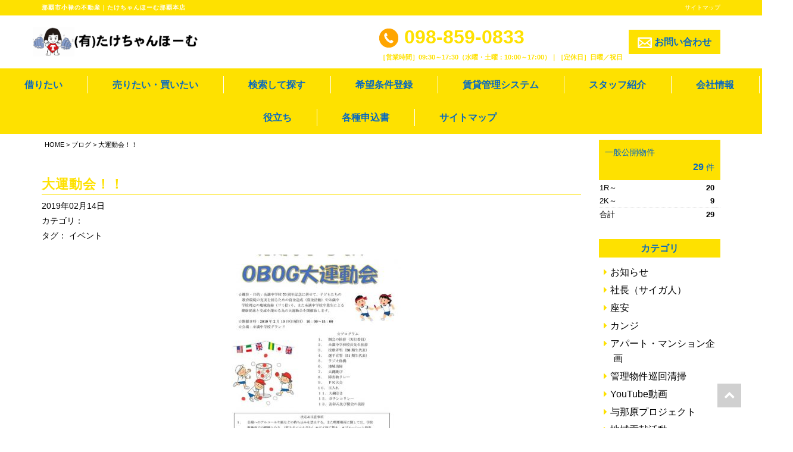

--- FILE ---
content_type: text/html; charset=UTF-8
request_url: https://www.takechan-home.co.jp/blog/%25blog_cat%25/1299/
body_size: 58340
content:

<!DOCTYPE html>
<html lang="ja">
<head>
	<meta charset="utf-8">
	<meta name="viewport" content="width=device-width, initial-scale=1.0, minimum-scale=1.0, maximum-scale=1.0, user-scalable=no"">

	<title>大運動会！！ | 有限会社 たけちゃんほーむ</title>

	<!--[if IE]><meta http-equiv='X-UA-Compatible' content='IE=edge,chrome=1'><![endif]-->

	<!-- Bootstrap -->
	<link rel="stylesheet" type="text/css"  href="https://www.takechan-home.co.jp/wp/wp-content/themes/responsive_type_EB01W/assets/css/bootstrap.css">
	<link rel="stylesheet" type="text/css" href="https://www.takechan-home.co.jp/wp/wp-content/themes/responsive_type_EB01W/assets/fonts/font-awesome/css/font-awesome.css">

	<!-- Stylesheet
	================================================== -->
	<link rel="stylesheet" type="text/css"  href="https://www.takechan-home.co.jp/wp/wp-content/themes/responsive_type_EB01W/assets/css/element.css?20191004073435">
	<link rel="stylesheet" type="text/css"  href="https://www.takechan-home.co.jp/wp/wp-content/themes/responsive_type_EB01W/assets/css/style.css?20201022023230">
	<link rel="stylesheet" type="text/css"  href="https://www.takechan-home.co.jp/wp/wp-content/themes/responsive_type_EB01W/assets/css/custom.css?20230420001457">
	<link rel="stylesheet" type="text/css"  href="https://www.takechan-home.co.jp/wp/wp-content/themes/responsive_type_EB01W/assets/css/responsive.css?20191122041413">

	<!-- HTML5 shim and Respond.js for IE8 support of HTML5 elements and media queries -->
	<!-- WARNING: Respond.js doesn't work if you view the page via file:// -->
	<!--[if lt IE 9]>
	      <script src="https://oss.maxcdn.com/html5shiv/3.7.2/html5shiv.min.js"></script>
	      <script src="https://oss.maxcdn.com/respond/1.4.2/respond.min.js"></script>
	<![endif]-->

	<script type="text/javascript" src="https://www.takechan-home.co.jp/wp/wp-content/themes/responsive_type_EB01W/assets/js/jquery.min.3.1.1.js"></script>

    <style type="text/css">
        .bg-corp{
            background-color:#fee100;
        }
        .color-corp {
            color:#fee100;
        }
        a.color-corp:hover {
             color:#fee100;
         }
        .bg-sub-corp{
            background-color:#fee100;
        }
        .color-sub-corp {
            color:#fee100;
        }
        .color-txt {
             color:#096abf!important;
         }
        .navbar-custom ul.nav li a{
            color:#096abf!important;
        }
        nav.navbar-custom .sub-menu{
            background-color: #fee100;
        }
        .fukidashi{
            color: #fee100;
            background-color: #ffffff;
        }
        .fukidashi:before{
            border-top: 15px solid #ffffff;
        }
        .hero h2{
            color:#ffffff;
        }
        .hero h2 span{
            color:#ffffff;
        }
        .upper-circle{
            background-color:#ffffff;
            color:#fee100;
        }
        .lower-circle{
            background-color:#fee100;
            color:#ffffff;
        }
        .full-circle.up{
            background-color:#ffffff;
            color:#fee100;
        }
        .full-circle.low{
            background-color:#fee100;
            color:#ffffff;
        }
        li.prodcat-title .date, .news-list .news-date{
            color:#fee100;
        }
        .fukidashi-b-right {
            color: #fee100;
            border: solid 2px #fee100;
        }
        .fukidashi-b-right:after{
            border-left: 14px solid #fee100;
            z-index: 1;
        }
        .b-corp{
            border:1px solid #fee100;
        }
        .b-txt{
            border:1px solid #096abf;
        }
        .bb-sub-corp{
            border-bottom:1px solid #fee100;
        }
        hr.dotted-corp{
            height: 1px;
            background-color:transparent;
            width: 100%;
            text-align: center;
            position: relative;
            border-bottom:1px dotted #fee100;
            margin: 30px auto;
        }
        .flow-page h3{
            border-left:5px solid #fee100;
            padding-left:10px;
        }
        .head-bar{
            background-color: #fee100;
        }

    </style>

    <script type="text/javascript" src="/bukken/option/bukken_count.js" charset="Shift_JIS"></script>
    <meta name='robots' content='max-image-preview:large' />

<!-- All In One SEO Pack 3.7.0[201,230] -->
<meta name="description"  content="母校である糸満中学校が70周年を迎える事になり、資金造成（募金活動）の一環として2月10日に大運動会を 行いました。自分は飲み会だけ参加ですけど（＾＾；）以外とまた運動会をやろうと声が多かったので今度は 自分もちゃんと参加して走りまくりたいです。" />

<script type="application/ld+json" class="aioseop-schema">{}</script>
<link rel="canonical" href="https://www.takechan-home.co.jp/blog/%blog_cat%/1299/" />
			<script type="text/javascript" >
				window.ga=window.ga||function(){(ga.q=ga.q||[]).push(arguments)};ga.l=+new Date;
				ga('create', 'UA-132199336-1', 'auto');
				// Plugins
				
				ga('send', 'pageview');
			</script>
			<script async src="https://www.google-analytics.com/analytics.js"></script>
			<!-- All In One SEO Pack -->
<link rel="alternate" type="application/rss+xml" title="有限会社 たけちゃんほーむ &raquo; フィード" href="https://www.takechan-home.co.jp/feed/" />
<link rel="alternate" type="application/rss+xml" title="有限会社 たけちゃんほーむ &raquo; コメントフィード" href="https://www.takechan-home.co.jp/comments/feed/" />
<script type="text/javascript">
window._wpemojiSettings = {"baseUrl":"https:\/\/s.w.org\/images\/core\/emoji\/14.0.0\/72x72\/","ext":".png","svgUrl":"https:\/\/s.w.org\/images\/core\/emoji\/14.0.0\/svg\/","svgExt":".svg","source":{"concatemoji":"https:\/\/www.takechan-home.co.jp\/wp\/wp-includes\/js\/wp-emoji-release.min.js?ver=6.2.2"}};
/*! This file is auto-generated */
!function(e,a,t){var n,r,o,i=a.createElement("canvas"),p=i.getContext&&i.getContext("2d");function s(e,t){p.clearRect(0,0,i.width,i.height),p.fillText(e,0,0);e=i.toDataURL();return p.clearRect(0,0,i.width,i.height),p.fillText(t,0,0),e===i.toDataURL()}function c(e){var t=a.createElement("script");t.src=e,t.defer=t.type="text/javascript",a.getElementsByTagName("head")[0].appendChild(t)}for(o=Array("flag","emoji"),t.supports={everything:!0,everythingExceptFlag:!0},r=0;r<o.length;r++)t.supports[o[r]]=function(e){if(p&&p.fillText)switch(p.textBaseline="top",p.font="600 32px Arial",e){case"flag":return s("\ud83c\udff3\ufe0f\u200d\u26a7\ufe0f","\ud83c\udff3\ufe0f\u200b\u26a7\ufe0f")?!1:!s("\ud83c\uddfa\ud83c\uddf3","\ud83c\uddfa\u200b\ud83c\uddf3")&&!s("\ud83c\udff4\udb40\udc67\udb40\udc62\udb40\udc65\udb40\udc6e\udb40\udc67\udb40\udc7f","\ud83c\udff4\u200b\udb40\udc67\u200b\udb40\udc62\u200b\udb40\udc65\u200b\udb40\udc6e\u200b\udb40\udc67\u200b\udb40\udc7f");case"emoji":return!s("\ud83e\udef1\ud83c\udffb\u200d\ud83e\udef2\ud83c\udfff","\ud83e\udef1\ud83c\udffb\u200b\ud83e\udef2\ud83c\udfff")}return!1}(o[r]),t.supports.everything=t.supports.everything&&t.supports[o[r]],"flag"!==o[r]&&(t.supports.everythingExceptFlag=t.supports.everythingExceptFlag&&t.supports[o[r]]);t.supports.everythingExceptFlag=t.supports.everythingExceptFlag&&!t.supports.flag,t.DOMReady=!1,t.readyCallback=function(){t.DOMReady=!0},t.supports.everything||(n=function(){t.readyCallback()},a.addEventListener?(a.addEventListener("DOMContentLoaded",n,!1),e.addEventListener("load",n,!1)):(e.attachEvent("onload",n),a.attachEvent("onreadystatechange",function(){"complete"===a.readyState&&t.readyCallback()})),(e=t.source||{}).concatemoji?c(e.concatemoji):e.wpemoji&&e.twemoji&&(c(e.twemoji),c(e.wpemoji)))}(window,document,window._wpemojiSettings);
</script>
<style type="text/css">
img.wp-smiley,
img.emoji {
	display: inline !important;
	border: none !important;
	box-shadow: none !important;
	height: 1em !important;
	width: 1em !important;
	margin: 0 0.07em !important;
	vertical-align: -0.1em !important;
	background: none !important;
	padding: 0 !important;
}
</style>
	<link rel='stylesheet' id='wp-block-library-css' href='https://www.takechan-home.co.jp/wp/wp-includes/css/dist/block-library/style.min.css?ver=6.2.2' type='text/css' media='all' />
<link rel='stylesheet' id='classic-theme-styles-css' href='https://www.takechan-home.co.jp/wp/wp-includes/css/classic-themes.min.css?ver=6.2.2' type='text/css' media='all' />
<style id='global-styles-inline-css' type='text/css'>
body{--wp--preset--color--black: #000000;--wp--preset--color--cyan-bluish-gray: #abb8c3;--wp--preset--color--white: #ffffff;--wp--preset--color--pale-pink: #f78da7;--wp--preset--color--vivid-red: #cf2e2e;--wp--preset--color--luminous-vivid-orange: #ff6900;--wp--preset--color--luminous-vivid-amber: #fcb900;--wp--preset--color--light-green-cyan: #7bdcb5;--wp--preset--color--vivid-green-cyan: #00d084;--wp--preset--color--pale-cyan-blue: #8ed1fc;--wp--preset--color--vivid-cyan-blue: #0693e3;--wp--preset--color--vivid-purple: #9b51e0;--wp--preset--gradient--vivid-cyan-blue-to-vivid-purple: linear-gradient(135deg,rgba(6,147,227,1) 0%,rgb(155,81,224) 100%);--wp--preset--gradient--light-green-cyan-to-vivid-green-cyan: linear-gradient(135deg,rgb(122,220,180) 0%,rgb(0,208,130) 100%);--wp--preset--gradient--luminous-vivid-amber-to-luminous-vivid-orange: linear-gradient(135deg,rgba(252,185,0,1) 0%,rgba(255,105,0,1) 100%);--wp--preset--gradient--luminous-vivid-orange-to-vivid-red: linear-gradient(135deg,rgba(255,105,0,1) 0%,rgb(207,46,46) 100%);--wp--preset--gradient--very-light-gray-to-cyan-bluish-gray: linear-gradient(135deg,rgb(238,238,238) 0%,rgb(169,184,195) 100%);--wp--preset--gradient--cool-to-warm-spectrum: linear-gradient(135deg,rgb(74,234,220) 0%,rgb(151,120,209) 20%,rgb(207,42,186) 40%,rgb(238,44,130) 60%,rgb(251,105,98) 80%,rgb(254,248,76) 100%);--wp--preset--gradient--blush-light-purple: linear-gradient(135deg,rgb(255,206,236) 0%,rgb(152,150,240) 100%);--wp--preset--gradient--blush-bordeaux: linear-gradient(135deg,rgb(254,205,165) 0%,rgb(254,45,45) 50%,rgb(107,0,62) 100%);--wp--preset--gradient--luminous-dusk: linear-gradient(135deg,rgb(255,203,112) 0%,rgb(199,81,192) 50%,rgb(65,88,208) 100%);--wp--preset--gradient--pale-ocean: linear-gradient(135deg,rgb(255,245,203) 0%,rgb(182,227,212) 50%,rgb(51,167,181) 100%);--wp--preset--gradient--electric-grass: linear-gradient(135deg,rgb(202,248,128) 0%,rgb(113,206,126) 100%);--wp--preset--gradient--midnight: linear-gradient(135deg,rgb(2,3,129) 0%,rgb(40,116,252) 100%);--wp--preset--duotone--dark-grayscale: url('#wp-duotone-dark-grayscale');--wp--preset--duotone--grayscale: url('#wp-duotone-grayscale');--wp--preset--duotone--purple-yellow: url('#wp-duotone-purple-yellow');--wp--preset--duotone--blue-red: url('#wp-duotone-blue-red');--wp--preset--duotone--midnight: url('#wp-duotone-midnight');--wp--preset--duotone--magenta-yellow: url('#wp-duotone-magenta-yellow');--wp--preset--duotone--purple-green: url('#wp-duotone-purple-green');--wp--preset--duotone--blue-orange: url('#wp-duotone-blue-orange');--wp--preset--font-size--small: 13px;--wp--preset--font-size--medium: 20px;--wp--preset--font-size--large: 36px;--wp--preset--font-size--x-large: 42px;--wp--preset--spacing--20: 0.44rem;--wp--preset--spacing--30: 0.67rem;--wp--preset--spacing--40: 1rem;--wp--preset--spacing--50: 1.5rem;--wp--preset--spacing--60: 2.25rem;--wp--preset--spacing--70: 3.38rem;--wp--preset--spacing--80: 5.06rem;--wp--preset--shadow--natural: 6px 6px 9px rgba(0, 0, 0, 0.2);--wp--preset--shadow--deep: 12px 12px 50px rgba(0, 0, 0, 0.4);--wp--preset--shadow--sharp: 6px 6px 0px rgba(0, 0, 0, 0.2);--wp--preset--shadow--outlined: 6px 6px 0px -3px rgba(255, 255, 255, 1), 6px 6px rgba(0, 0, 0, 1);--wp--preset--shadow--crisp: 6px 6px 0px rgba(0, 0, 0, 1);}:where(.is-layout-flex){gap: 0.5em;}body .is-layout-flow > .alignleft{float: left;margin-inline-start: 0;margin-inline-end: 2em;}body .is-layout-flow > .alignright{float: right;margin-inline-start: 2em;margin-inline-end: 0;}body .is-layout-flow > .aligncenter{margin-left: auto !important;margin-right: auto !important;}body .is-layout-constrained > .alignleft{float: left;margin-inline-start: 0;margin-inline-end: 2em;}body .is-layout-constrained > .alignright{float: right;margin-inline-start: 2em;margin-inline-end: 0;}body .is-layout-constrained > .aligncenter{margin-left: auto !important;margin-right: auto !important;}body .is-layout-constrained > :where(:not(.alignleft):not(.alignright):not(.alignfull)){max-width: var(--wp--style--global--content-size);margin-left: auto !important;margin-right: auto !important;}body .is-layout-constrained > .alignwide{max-width: var(--wp--style--global--wide-size);}body .is-layout-flex{display: flex;}body .is-layout-flex{flex-wrap: wrap;align-items: center;}body .is-layout-flex > *{margin: 0;}:where(.wp-block-columns.is-layout-flex){gap: 2em;}.has-black-color{color: var(--wp--preset--color--black) !important;}.has-cyan-bluish-gray-color{color: var(--wp--preset--color--cyan-bluish-gray) !important;}.has-white-color{color: var(--wp--preset--color--white) !important;}.has-pale-pink-color{color: var(--wp--preset--color--pale-pink) !important;}.has-vivid-red-color{color: var(--wp--preset--color--vivid-red) !important;}.has-luminous-vivid-orange-color{color: var(--wp--preset--color--luminous-vivid-orange) !important;}.has-luminous-vivid-amber-color{color: var(--wp--preset--color--luminous-vivid-amber) !important;}.has-light-green-cyan-color{color: var(--wp--preset--color--light-green-cyan) !important;}.has-vivid-green-cyan-color{color: var(--wp--preset--color--vivid-green-cyan) !important;}.has-pale-cyan-blue-color{color: var(--wp--preset--color--pale-cyan-blue) !important;}.has-vivid-cyan-blue-color{color: var(--wp--preset--color--vivid-cyan-blue) !important;}.has-vivid-purple-color{color: var(--wp--preset--color--vivid-purple) !important;}.has-black-background-color{background-color: var(--wp--preset--color--black) !important;}.has-cyan-bluish-gray-background-color{background-color: var(--wp--preset--color--cyan-bluish-gray) !important;}.has-white-background-color{background-color: var(--wp--preset--color--white) !important;}.has-pale-pink-background-color{background-color: var(--wp--preset--color--pale-pink) !important;}.has-vivid-red-background-color{background-color: var(--wp--preset--color--vivid-red) !important;}.has-luminous-vivid-orange-background-color{background-color: var(--wp--preset--color--luminous-vivid-orange) !important;}.has-luminous-vivid-amber-background-color{background-color: var(--wp--preset--color--luminous-vivid-amber) !important;}.has-light-green-cyan-background-color{background-color: var(--wp--preset--color--light-green-cyan) !important;}.has-vivid-green-cyan-background-color{background-color: var(--wp--preset--color--vivid-green-cyan) !important;}.has-pale-cyan-blue-background-color{background-color: var(--wp--preset--color--pale-cyan-blue) !important;}.has-vivid-cyan-blue-background-color{background-color: var(--wp--preset--color--vivid-cyan-blue) !important;}.has-vivid-purple-background-color{background-color: var(--wp--preset--color--vivid-purple) !important;}.has-black-border-color{border-color: var(--wp--preset--color--black) !important;}.has-cyan-bluish-gray-border-color{border-color: var(--wp--preset--color--cyan-bluish-gray) !important;}.has-white-border-color{border-color: var(--wp--preset--color--white) !important;}.has-pale-pink-border-color{border-color: var(--wp--preset--color--pale-pink) !important;}.has-vivid-red-border-color{border-color: var(--wp--preset--color--vivid-red) !important;}.has-luminous-vivid-orange-border-color{border-color: var(--wp--preset--color--luminous-vivid-orange) !important;}.has-luminous-vivid-amber-border-color{border-color: var(--wp--preset--color--luminous-vivid-amber) !important;}.has-light-green-cyan-border-color{border-color: var(--wp--preset--color--light-green-cyan) !important;}.has-vivid-green-cyan-border-color{border-color: var(--wp--preset--color--vivid-green-cyan) !important;}.has-pale-cyan-blue-border-color{border-color: var(--wp--preset--color--pale-cyan-blue) !important;}.has-vivid-cyan-blue-border-color{border-color: var(--wp--preset--color--vivid-cyan-blue) !important;}.has-vivid-purple-border-color{border-color: var(--wp--preset--color--vivid-purple) !important;}.has-vivid-cyan-blue-to-vivid-purple-gradient-background{background: var(--wp--preset--gradient--vivid-cyan-blue-to-vivid-purple) !important;}.has-light-green-cyan-to-vivid-green-cyan-gradient-background{background: var(--wp--preset--gradient--light-green-cyan-to-vivid-green-cyan) !important;}.has-luminous-vivid-amber-to-luminous-vivid-orange-gradient-background{background: var(--wp--preset--gradient--luminous-vivid-amber-to-luminous-vivid-orange) !important;}.has-luminous-vivid-orange-to-vivid-red-gradient-background{background: var(--wp--preset--gradient--luminous-vivid-orange-to-vivid-red) !important;}.has-very-light-gray-to-cyan-bluish-gray-gradient-background{background: var(--wp--preset--gradient--very-light-gray-to-cyan-bluish-gray) !important;}.has-cool-to-warm-spectrum-gradient-background{background: var(--wp--preset--gradient--cool-to-warm-spectrum) !important;}.has-blush-light-purple-gradient-background{background: var(--wp--preset--gradient--blush-light-purple) !important;}.has-blush-bordeaux-gradient-background{background: var(--wp--preset--gradient--blush-bordeaux) !important;}.has-luminous-dusk-gradient-background{background: var(--wp--preset--gradient--luminous-dusk) !important;}.has-pale-ocean-gradient-background{background: var(--wp--preset--gradient--pale-ocean) !important;}.has-electric-grass-gradient-background{background: var(--wp--preset--gradient--electric-grass) !important;}.has-midnight-gradient-background{background: var(--wp--preset--gradient--midnight) !important;}.has-small-font-size{font-size: var(--wp--preset--font-size--small) !important;}.has-medium-font-size{font-size: var(--wp--preset--font-size--medium) !important;}.has-large-font-size{font-size: var(--wp--preset--font-size--large) !important;}.has-x-large-font-size{font-size: var(--wp--preset--font-size--x-large) !important;}
.wp-block-navigation a:where(:not(.wp-element-button)){color: inherit;}
:where(.wp-block-columns.is-layout-flex){gap: 2em;}
.wp-block-pullquote{font-size: 1.5em;line-height: 1.6;}
</style>
<link rel="https://api.w.org/" href="https://www.takechan-home.co.jp/wp-json/" /><link rel="EditURI" type="application/rsd+xml" title="RSD" href="https://www.takechan-home.co.jp/wp/xmlrpc.php?rsd" />
<link rel="wlwmanifest" type="application/wlwmanifest+xml" href="https://www.takechan-home.co.jp/wp/wp-includes/wlwmanifest.xml" />
<link rel='shortlink' href='https://www.takechan-home.co.jp/?p=1299' />
<link rel="alternate" type="application/json+oembed" href="https://www.takechan-home.co.jp/wp-json/oembed/1.0/embed?url=https%3A%2F%2Fwww.takechan-home.co.jp%2Fblog%2F%25blog_cat%25%2F1299%2F" />
<link rel="alternate" type="text/xml+oembed" href="https://www.takechan-home.co.jp/wp-json/oembed/1.0/embed?url=https%3A%2F%2Fwww.takechan-home.co.jp%2Fblog%2F%25blog_cat%25%2F1299%2F&#038;format=xml" />
<link rel="icon" href="https://www.takechan-home.co.jp/wp/wp-content/uploads/2022/04/cropped-9f935f6b70866ab81990150037baa779-32x32.jpg" sizes="32x32" />
<link rel="icon" href="https://www.takechan-home.co.jp/wp/wp-content/uploads/2022/04/cropped-9f935f6b70866ab81990150037baa779-192x192.jpg" sizes="192x192" />
<link rel="apple-touch-icon" href="https://www.takechan-home.co.jp/wp/wp-content/uploads/2022/04/cropped-9f935f6b70866ab81990150037baa779-180x180.jpg" />
<meta name="msapplication-TileImage" content="https://www.takechan-home.co.jp/wp/wp-content/uploads/2022/04/cropped-9f935f6b70866ab81990150037baa779-270x270.jpg" />
		<style type="text/css" id="wp-custom-css">
			        .hero h2{
            color:#000000;
        }
        .hero h2 span{
            color:#000000;
        }
.hero .rightposi{
	float:right;
  margin: 120% auto;
	padding-right:3px;
}
.hero .hero-uplyr{
	position: relative;
	z-index: 999;
	margin: 100px auto;
}


.help-tag
{
	position: relative;
	width: 790px;
	height: 60px;
	background-image: url("/images/tag.gif");
	background-repeat: no-repeat;
	background-position: right;
	margin-top: 20px;
	margin-left: 95px;

}
.help-tag-title
{
	position: relative;
	font-family: "ヒラギノ角ゴ Pro W3", "Hiragino Kaku Gothic Pro", "メイリオ", Meiryo, Osaka, "ＭＳ Ｐゴシック", "MS PGothic", sans-serif;
	font-size: 28px;
	font-weight: bolder;
	padding-top: 12px;
	padding-left: 70px;
}
.help-tag-text
{
	position: relative;
	width: 790px;
	font-size: 22px;
	line-height: 1.3;
	letter-spacing: 2px;
	margin-left: 150px;
	margin-bottom: 50px;
}
.help-photo-area
{
	position: relative;
	margin-left: 90px;
	margin-bottom: 50px;
}
.help-photo-area img
{
	width: 250px;
	height: 200px;
	margin-left: 7px;
	margin-right: 7px;
}

/* おすすめ */

.osusume-area {
	width: 210px;
	height: 255px;
	padding: 10px;
	background: #FFE844;
	display: table-cell;
	text-align: left;
	border: 2px solid #FFC600;
}
.osusume-area-space {
	padding: 10px;
	display: table-cell;
}
.osusume-area-row {
	display: block;
	margin-bottom: 20px;
}

.osusume-area-photo {
	background: #FFF;
}

.osusume-area-photo img:hover {
  opacity: 0.7;
  cursor: pointer;
}


.osusume-area-category-chintai {
	font-family: "ヒラギノ角ゴ Pro W3", "Hiragino Kaku Gothic Pro", "メイリオ", Meiryo, Osaka, "ＭＳ Ｐゴシック", "MS PGothic", sans-serif;
	font-size: 14px;
	background-color: #FF9933;
	text-align: center;
	color: #FFF;
	margin-top: -3px;
	padding-top: 5px;
	padding-bottom: 5px;
	vertical-align: middle;
}
.osusume-area-category-baibai {
	font-family: "ヒラギノ角ゴ Pro W3", "Hiragino Kaku Gothic Pro", "メイリオ", Meiryo, Osaka, "ＭＳ Ｐゴシック", "MS PGothic", sans-serif;
	font-size: 14px;
	background-color: #8AD717;
	text-align: center;
	color: #FFF;
	margin-top: -3px;
	padding-top: 5px;
	padding-bottom: 5px;
	vertical-align: middle;
}
.osusume-area-text {
	font-family: "ヒラギノ角ゴ Pro W3", "Hiragino Kaku Gothic Pro", "メイリオ", Meiryo, Osaka, "ＭＳ Ｐゴシック", "MS PGothic", sans-serif;
	font-size: 14px;
	padding: 5px;
	line-height: 1.3;
	background: #FFF;
}

.osusume-area-text-name {
	font-size: 18px;
	padding-left: 3px;
	padding-bottom: 5px;
	line-height: 1.3;
	font-weight: bold;
}
.osusume-area-text-info {
	font-size: 14px;
	padding: 2px;
	line-height: 1.3;
}

.help-images-area
{
	width: 700px;
	font-size: 22px;
	margin-left: 110px;
	margin-bottom: 20px;
}

.help-tag-text-last
{
	position: relative;
	width: 700px;
	font-size: 22px;
	line-height: 1.3;
	letter-spacing: 2px;
	margin-left: 150px;
	margin-bottom: 20px;
}		</style>
		</head>

<body id="page-top" data-spy="scroll" data-target=".navbar-fixed-top" >
	<!-- Header -->
    <header id="header">
		<!-- Navigation -->
		<div id="nav">
			<nav class="navbar navbar-custom">
                <div class="head-bar">
                    <div class="container">
                        <div class="clearfix">
                            <h1 class="hd_h1 left">那覇市小禄の不動産｜たけちゃんほーむ那覇本店</h1>
                            <div class="right pctablet">
                                <a href="https://www.takechan-home.co.jp/site-map" class="ex-small txt-right d-block" style="float:right">サイトマップ</a>
                            </div>
                        </div>
                    </div>
                </div>
				<div class="container">
                    <div class="navbar-header">
                        <a href="https://www.takechan-home.co.jp/" class="navbar-brand"><img src="https://www.takechan-home.co.jp/wp/wp-content/uploads/2022/10/logo4.png" alt=""></a>

                        <a type="button" class="navbar-toggle collapsed no-scroll bg-corp no-scroll" data-toggle="collapse" data-target=".navbar-main-collapse"  href="#"><span id="panel-btn-icon"></span></a>
                        <a href="tel:0988590833" class="onlysmart sp-tel bg-sub-corp"><img src="https://www.takechan-home.co.jp/wp/wp-content/themes/responsive_type_EB01W/images/icons/02.png"></a>
                    </div>
                    <div class="contact-area pctablet">
                        <ul>
                            <li class="tel"><a href="tel:0988590833" class="color-corp"><img src="https://www.takechan-home.co.jp/wp/wp-content/themes/responsive_type_EB01W/images/icons/02.jpg"> 098-859-0833</a>
                                <span class="color-corp"><strong>［営業時間］09:30～17:30（水曜・土曜：10:00～17:00）｜［定休日］日曜／祝日</strong></span>                            </li>
                            <li><a href="https://www.takechan-home.co.jp/cf_cgi2/toiawase.htm" class="contact-btn color-txt bg-corp"><img src="https://www.takechan-home.co.jp/wp/wp-content/themes/responsive_type_EB01W/images/icons/03.png"> お問い合わせ</a>
                        </ul>
                    </div>
                </div>

                <div class="nav-band bg-corp">
					<!-- Collect the nav links, forms, and other content for toggling -->
					<div class="collapse navbar-collapse navbar-main-collapse">
					<ul id="menu-mainmenu" class="nav navbar-nav none-style"><li id="menu-item-15" class="menu-item menu-item-type-custom menu-item-object-custom menu-item-has-children menu-item-15"><span><a href="https://www.takechan-home.co.jp/bukken/r/category-k.html">借りたい</a></span>
<ul class="sub-menu">
	<li id="menu-item-1060" class="menu-item menu-item-type-custom menu-item-object-custom menu-item-1060"><span><a href="https://www.takechan-home.co.jp/bukken/r/category-k.html">アパート・マンション</a></span></li>
	<li id="menu-item-1061" class="menu-item menu-item-type-custom menu-item-object-custom menu-item-1061"><span><a href="https://www.takechan-home.co.jp/bukken/r/category-j.html">テナント</a></span></li>
	<li id="menu-item-1059" class="menu-item menu-item-type-custom menu-item-object-custom menu-item-1059"><span><a href="https://www.takechan-home.co.jp/bukken/r/category-p.html">駐車場</a></span></li>
</ul>
</li>
<li id="menu-item-2493" class="menu-item menu-item-type-custom menu-item-object-custom menu-item-2493"><span><a href="https://www.takechan-home.com/">売りたい・買いたい</a></span></li>
<li id="menu-item-17" class="menu-item menu-item-type-custom menu-item-object-custom menu-item-17"><span><a href="https://www.takechan-home.co.jp/c/p/search.php?c=0">検索して探す</a></span></li>
<li id="menu-item-55" class="menu-item menu-item-type-post_type menu-item-object-page menu-item-has-children menu-item-55"><span><a href="https://www.takechan-home.co.jp/kiboujyouken/">希望条件登録</a></span>
<ul class="sub-menu">
	<li id="menu-item-20" class="menu-item menu-item-type-custom menu-item-object-custom menu-item-20"><span><a href="https://www.takechan-home.co.jp/cf_cgi1/kiboujoken.htm">賃貸希望条件登録</a></span></li>
</ul>
</li>
<li id="menu-item-1095" class="menu-item menu-item-type-post_type menu-item-object-page menu-item-1095"><span><a href="https://www.takechan-home.co.jp/kanri_system/">賃貸管理システム</a></span></li>
<li id="menu-item-51" class="menu-item menu-item-type-post_type menu-item-object-page menu-item-51"><span><a href="https://www.takechan-home.co.jp/staff/">スタッフ紹介</a></span></li>
<li id="menu-item-573" class="not-atag menu-item menu-item-type-custom menu-item-object-custom menu-item-has-children menu-item-573"><span><a>会社情報</a></span>
<ul class="sub-menu">
	<li id="menu-item-60" class="menu-item menu-item-type-post_type menu-item-object-page menu-item-60"><span><a href="https://www.takechan-home.co.jp/company_info/">会社情報</a></span></li>
	<li id="menu-item-5230" class="menu-item menu-item-type-post_type menu-item-object-page menu-item-5230"><span><a href="https://www.takechan-home.co.jp/access/">店舗紹介</a></span></li>
	<li id="menu-item-1050" class="menu-item menu-item-type-post_type menu-item-object-page menu-item-1050"><span><a href="https://www.takechan-home.co.jp/greeting/">代表ご挨拶</a></span></li>
	<li id="menu-item-719" class="menu-item menu-item-type-post_type_archive menu-item-object-blog menu-item-719"><span><a href="https://www.takechan-home.co.jp/blog/">ブログ</a></span></li>
</ul>
</li>
<li id="menu-item-62" class="last-menu not-atag menu-item menu-item-type-custom menu-item-object-custom menu-item-has-children menu-item-62"><span><a>役立ち</a></span>
<ul class="sub-menu">
	<li id="menu-item-57" class="menu-item menu-item-type-post_type menu-item-object-page menu-item-57"><span><a href="https://www.takechan-home.co.jp/rentflow/">お部屋探しの流れ</a></span></li>
	<li id="menu-item-59" class="menu-item menu-item-type-post_type menu-item-object-page menu-item-59"><span><a href="https://www.takechan-home.co.jp/qa/">不動産に関するQ&#038;A</a></span></li>
</ul>
</li>
<li id="menu-item-836" class="menu-item menu-item-type-custom menu-item-object-custom menu-item-has-children menu-item-836"><span><a href="#">各種申込書</a></span>
<ul class="sub-menu">
	<li id="menu-item-837" class="menu-item menu-item-type-custom menu-item-object-custom menu-item-837"><span><a href="/moushikomi/moushikomi-K.xls">EXCEL版（個人用）</a></span></li>
	<li id="menu-item-838" class="menu-item menu-item-type-custom menu-item-object-custom menu-item-838"><span><a href="/moushikomi/moushikomi-K.pdf">PDF版（個人用）</a></span></li>
	<li id="menu-item-839" class="menu-item menu-item-type-custom menu-item-object-custom menu-item-839"><span><a href="/moushikomi/moushikomi-H.xls">EXCEL版（法人用）</a></span></li>
	<li id="menu-item-840" class="menu-item menu-item-type-custom menu-item-object-custom menu-item-840"><span><a href="/moushikomi/moushikomi-H.pdf">PDF版（法人用）</a></span></li>
</ul>
</li>
<li id="menu-item-54" class="menu-item menu-item-type-post_type menu-item-object-page menu-item-54"><span><a href="https://www.takechan-home.co.jp/site-map/">サイトマップ</a></span></li>
</ul>					</div>
				</div>
			</nav>
		</div>


	</header>
	<!-- Navigation -->

<section id="main" class="main-contents">
    <div class="container">
        <div class="row">
            <div class="col-sm-4-5">
                                    <div class="breadcrumbs pctablet">
                        <!-- Breadcrumb NavXT 7.2.0 -->
<a title="有限会社 たけちゃんほーむ" href="https://www.takechan-home.co.jp" class="home">HOME</a> &gt; <a href="https://www.takechan-home.co.jp/blog/" class="archive post-blog-archive">ブログ</a> &gt; 大運動会！！                    </div>
                
                <div class="pages-block">

                    
                    <h1 class="color-sub-corp bb-sub-corp">大運動会！！</h1>

					<span class="post-date">2019年02月14日</span><br>
                        <span class="post-date">カテゴリ：
                                                        </span><br>
                        <span class="post-date">タグ：
                            <a href="https://www.takechan-home.co.jp/blog_tag/%e3%82%a4%e3%83%99%e3%83%b3%e3%83%88/">イベント</a>                        </span>

                    <div class="entry-content">
                    <p><img decoding="async" width="300" height="300" class="aligncenter size-medium wp-image-1298" alt="" src="https://www.takechan-home.co.jp/wp/wp-content/uploads/2019/02/image1-300x300.jpeg" /></p>
<p>&nbsp;</p>
<p>　母校である糸満中学校が70周年を迎える事になり、資金造成（募金活動）の一環として2月10日に大運動会を</p>
<p>　行いました。自分は飲み会だけ参加ですけど（＾＾；）以外とまた運動会をやろうと声が多かったので今度は</p>
<p>　自分もちゃんと参加して走りまくりたいです。</p>
                    </div>

					
					<div class="pnavi">
						<span class="previous"><a href="https://www.takechan-home.co.jp/blog/%e7%a4%be%e9%95%b7/1294/" rel="prev">&larr;　前の記事へ</a></span>
						<span class="next"><a href="https://www.takechan-home.co.jp/blog/jyunkaiseisou/1301/" rel="next">次の記事へ　&rarr;</a></span>
					</div>
				</div>
			</div>
            <div class="col-sm-1-5">
                <div class="widget-area side-block" role="complementary">

	<div class="side-menu pctablet">
        <div class="bg-corp p-10">
            <p class="color-txt small mb-0">一般公開物件</p>
            <p class="color-txt txt-right mb-0"><strong><script type="text/javascript" language="javascript"><!--
                    var total = 0;
                        total = parseInt(c_opensingle) + parseInt(c_openfamily);
                        total = total.toLocaleString();
                    document.write(total.toLocaleString());
                        // --></script></strong> <span class="small">件</span></p>
        </div>
        <table class="statistics">
            <thead>
                <tr>
                    <th></th><th class="color-corp"></th><th class="color-corp"></th>
                </tr>
            </thead>
            <tbody>
                <tr>
                    <th>1R～</th><td><strong><script type="text/javascript" language="javascript"><!--
                            var c_opensinglei = parseInt(c_opensingle);
                            c_opensinglei = c_opensinglei.toLocaleString();
                            document.write(c_opensinglei);
                            // --></script></strong></td><td></td>
                </tr>
                <tr>
                    <th>2K～</th><td><strong><script type="text/javascript" language="javascript"><!--
                            var c_openfamilyi = parseInt(c_openfamily);
                            c_openfamilyi = c_openfamilyi.toLocaleString();
                            document.write(c_openfamilyi);
                            // --></script></strong></td><td></td>
                </tr>
                <tr class="total">
                    <th>合計</th><td><strong><script type="text/javascript" language="javascript"><!--
                            document.write(total);
                            // --></script></strong></td><td></td>
                </tr>
            </tbody>
        </table>
    </div>

            <div class="side-menu side-cat">
            <h4 class="bg-corp color-txt">カテゴリ</h4>
            <ul class="side-kodawari color-corp">
                
                    <li><a href="https://www.takechan-home.co.jp/blog/cat1/">お知らせ</a></li>

                
                    <li><a href="https://www.takechan-home.co.jp/blog/%e7%a4%be%e9%95%b7/">社長（サイガ人）</a></li>

                
                    <li><a href="https://www.takechan-home.co.jp/blog/cat7/">座安</a></li>

                
                    <li><a href="https://www.takechan-home.co.jp/blog/cat10/">カンジ</a></li>

                
                    <li><a href="https://www.takechan-home.co.jp/blog/mansionkikaku/">アパート・マンション企画</a></li>

                
                    <li><a href="https://www.takechan-home.co.jp/blog/jyunkaiseisou/">管理物件巡回清掃</a></li>

                
                    <li><a href="https://www.takechan-home.co.jp/blog/youtube%e5%8b%95%e7%94%bb/">YouTube動画</a></li>

                
                    <li><a href="https://www.takechan-home.co.jp/blog/%e4%b8%8e%e9%82%a3%e5%8e%9f%e3%83%97%e3%83%ad%e3%82%b8%e3%82%a7%e3%82%af%e3%83%88/">与那原プロジェクト</a></li>

                
                    <li><a href="https://www.takechan-home.co.jp/blog/social/">地域貢献活動</a></li>

                
                    <li><a href="https://www.takechan-home.co.jp/blog/%e3%82%8b%e3%83%bc%e3%81%a1%e3%82%93/">るーちん</a></li>

                
                    <li><a href="https://www.takechan-home.co.jp/blog/%e3%82%a6%e3%82%a7%e3%82%a4%e3%83%88%e3%83%88%e3%83%ac%e3%83%bc%e3%83%8b%e3%83%b3%e3%82%b0/">ウェイトトレーニング</a></li>

                
                    <li><a href="https://www.takechan-home.co.jp/blog/%e9%82%a3%e8%a6%87%e3%82%b8%e3%83%a0/">那覇ジム</a></li>

                
                    <li><a href="https://www.takechan-home.co.jp/blog/%e3%81%94%e9%a3%af/">ご飯</a></li>

                
                    <li><a href="https://www.takechan-home.co.jp/blog/%e6%99%82%e4%ba%8b/">時事</a></li>

                
                    <li><a href="https://www.takechan-home.co.jp/blog/%e3%82%a2%e3%83%bc%e3%83%a0%e3%83%ac%e3%82%b9%e3%83%aa%e3%83%b3%e3%82%b0/">アームレスリング</a></li>

                
                    <li><a href="https://www.takechan-home.co.jp/blog/%e8%aa%ad%e6%9b%b8/">読書</a></li>

                
                    <li><a href="https://www.takechan-home.co.jp/blog/%e3%83%97%e3%83%ad%e9%87%8e%e7%90%83/">プロ野球</a></li>

                
                    <li><a href="https://www.takechan-home.co.jp/blog/%e7%90%89%e7%90%83%e3%82%b4%e3%83%bc%e3%83%ab%e3%83%87%e3%83%b3%e3%82%ad%e3%83%b3%e3%82%b0%e3%82%b9/">琉球ゴールデンキングス</a></li>

                
                    <li><a href="https://www.takechan-home.co.jp/blog/%e3%82%b9%e3%83%9d%e3%83%bc%e3%83%84/">スポーツ</a></li>

                
                    <li><a href="https://www.takechan-home.co.jp/blog/amazon-prime/">Amazon Prime</a></li>

                
                    <li><a href="https://www.takechan-home.co.jp/blog/yonabaru/">与那原店スタッフ</a></li>

                
                    <li><a href="https://www.takechan-home.co.jp/blog/%e4%b8%8d%e5%8b%95%e7%94%a3/">不動産</a></li>

                
                    <li><a href="https://www.takechan-home.co.jp/blog/%e6%98%a0%e7%94%bb/">映画</a></li>

                
                    <li><a href="https://www.takechan-home.co.jp/blog/%e9%87%8e%e7%90%83/">野球</a></li>

                
                    <li><a href="https://www.takechan-home.co.jp/blog/%e6%a8%a9/">権</a></li>

                
                    <li><a href="https://www.takechan-home.co.jp/blog/%e5%a4%8f/">夏</a></li>

                
                    <li><a href="https://www.takechan-home.co.jp/blog/%e7%a5%9e%e9%87%8c/">神里➀</a></li>

                
                    <li><a href="https://www.takechan-home.co.jp/blog/%e5%9c%8b%e4%bb%b2/">國仲</a></li>

                
                    <li><a href="https://www.takechan-home.co.jp/blog/%e3%81%bf%e3%83%bc%e3%81%aa%e3%83%bc/">みーなー</a></li>

                
                    <li><a href="https://www.takechan-home.co.jp/blog/%e7%95%b6%e7%9c%9e/">當眞</a></li>

                
                    <li><a href="https://www.takechan-home.co.jp/blog/%e9%87%91%e3%81%a1%e3%82%83%e3%82%93/">金ちゃん</a></li>

                
                    <li><a href="https://www.takechan-home.co.jp/blog/%e9%82%a3%e8%a6%87%e5%ba%97%e3%82%b9%e3%82%bf%e3%83%83%e3%83%95/">那覇店スタッフ</a></li>

                
                    <li><a href="https://www.takechan-home.co.jp/blog/%e3%82%b4%e3%83%aa%e3%81%a1%e3%82%83%e3%82%93/">ゴリちゃん</a></li>

                
                    <li><a href="https://www.takechan-home.co.jp/blog/%e6%b2%96%e7%b8%84%e3%81%ae%e6%ad%b4%e5%8f%b2/">沖縄の歴史</a></li>

                
                    <li><a href="https://www.takechan-home.co.jp/blog/%e3%81%a9%e3%81%85%e3%82%93%e3%81%a9%e3%81%85%e3%82%93/">どぅんどぅん</a></li>

                            </ul>
        </div>
    
    <div class="side-menu pctablet">

                    <div class="side-banner">
                <div id="custom_html-16" class="widget_text widget widget_custom_html"><div class="textwidget custom-html-widget"><div class="bg-corp p-10">
            <p class="color-txt small mb-0">テナント・駐車場</p>
        </div>
        <table class="statistics">
            <thead>
                <tr>
                    <th></th><th class="color-corp"></th><th class="color-corp"></th>
                </tr>
            </thead>
            <tbody>
                <tr>
                    <th>テナント</th><td><strong><a href="https://www.takechan-home.co.jp/bukken/r/category-j.html"><script type="text/javascript" language="javascript"><!--
                            var c_allofficei = parseInt(c_alloffice);
                            c_allofficei = c_allofficei.toLocaleString();
                            document.write(c_allofficei);
                            // --></script></a></strong></td><td></td>
                </tr>
                <tr>
                    <th>駐車場</th><td><strong><a href="https://www.takechan-home.co.jp/bukken/r/category-p.html"><script type="text/javascript" language="javascript"><!--
                            var c_allcarparki = parseInt(c_allcarpark);
                            c_allcarparki = c_allcarparki.toLocaleString();
                            document.write(c_allcarparki);
                            // --></script></a></strong></td><td></td>
                </tr>
            </tbody>
        </table>
</div></div><div id="media_image-14" class="widget widget_media_image"><a href="https://www.takechan-home.co.jp/cf_cgi1/kiboujoken.htm"><img width="225" height="78" src="https://www.takechan-home.co.jp/wp/wp-content/uploads/2018/08/10.jpg" class="image wp-image-116  attachment-full size-full" alt="" decoding="async" loading="lazy" style="max-width: 100%; height: auto;" /></a></div><div id="custom_html-3" class="widget_text widget widget_custom_html"><div class="textwidget custom-html-widget"><hr></div></div><div id="media_image-19" class="widget widget_media_image"><a href="https://www.takechan-home.co.jp/cf_cgi1/kiboujoken.htm"><img width="225" height="165" src="https://www.takechan-home.co.jp/wp/wp-content/uploads/2018/12/27.jpg" class="image wp-image-742  attachment-full size-full" alt="賃貸希望条件登録" decoding="async" loading="lazy" style="max-width: 100%; height: auto;" /></a></div><div id="media_image-12" class="widget widget_media_image"><a href="/kiboujyouken/"><img width="225" height="95" src="https://www.takechan-home.co.jp/wp/wp-content/uploads/2018/12/29.jpg" class="image wp-image-744  attachment-full size-full" alt="希望条件登録とは" decoding="async" loading="lazy" style="max-width: 100%; height: auto;" /></a></div><div id="media_image-13" class="widget widget_media_image"><a href="/mikoukai/"><img width="225" height="95" src="https://www.takechan-home.co.jp/wp/wp-content/uploads/2018/12/30.jpg" class="image wp-image-745  attachment-full size-full" alt="未公開物件とは" decoding="async" loading="lazy" style="max-width: 100%; height: auto;" /></a></div><div id="media_image-38" class="widget widget_media_image"><a href="/page-2248/"><img width="164" height="69" src="https://www.takechan-home.co.jp/wp/wp-content/uploads/2019/05/souba.png" class="image wp-image-2251  attachment-full size-full" alt="那覇市の間取り別家賃相場" decoding="async" loading="lazy" style="max-width: 100%; height: auto;" /></a></div><div id="custom_html-8" class="widget_text widget widget_custom_html"><div class="textwidget custom-html-widget"><hr></div></div>            </div>
                            <div class="side-banner">
                <div id="custom_html-15" class="widget_text widget widget_custom_html"><div class="textwidget custom-html-widget"><div align="center"><form action="https://sitesealinfo.pubcert.jprs.jp/SiteSealReference" name="SiteSealReference" method="post" target="_blank">
<!--お客様の証明ページを別ウィンドウにて開きます。-->
  <input type="image" name="Sticker" src="https://www.takechan-home.co.jp/wp/wp-content/uploads/2019/02/jprs_siteseal_120x50_DV.png" alt="クリックして証明書の内容をご確認ください。" oncontextmenu="return false;" />
  <!--ダウンロードしたサイトシール画像のパス名を指定します。-->
  <input type="hidden" name="certificateCn" value="www.takechan-home.co.jp" />
  <input type="hidden" name="certificateClass" value="DV" />
  <!--証明書のコモンネーム及び証明書種別（DVもしくはOV）を指定します。-->
</form>
</div></div></div><div id="media_image-37" class="widget widget_media_image"><h3 class="widget-title">『@dream優秀賞2019』を受賞しました💛</h3><a href="https://year.at-dream.jp/aword/aword2019/"><img width="129" height="183" src="https://www.takechan-home.co.jp/wp/wp-content/uploads/2019/12/yushusho.png" class="image wp-image-2521  attachment-full size-full" alt="" decoding="async" loading="lazy" style="max-width: 100%; height: auto;" /></a></div><div id="media_image-32" class="widget widget_media_image"><a href="http://oki-takken.com/" target="_blank" rel="noopener"><img width="280" height="56" src="https://www.takechan-home.co.jp/wp/wp-content/uploads/2019/01/ちゅらさん家.gif" class="image wp-image-841  attachment-full size-full" alt="沖縄県宅建協会ポータルサイト" decoding="async" loading="lazy" style="max-width: 100%; height: auto;" /></a></div><div id="custom_html-18" class="widget_text widget widget_custom_html"><div class="textwidget custom-html-widget"></div></div>            </div>
        	</div>

    <div class="onlysmart">

                            <div class="side-banner">
                <div id="media_image-31" class="widget widget_media_image"><a href="https://www.takechan-home.co.jp/cf_cgi2/toiawase.htm"><img width="290" height="206" src="https://www.takechan-home.co.jp/wp/wp-content/uploads/2018/12/contactbanner-s.jpg" class="image wp-image-760  attachment-full size-full" alt="" decoding="async" loading="lazy" style="max-width: 100%; height: auto;" /></a></div><div id="text-2" class="widget widget_text">			<div class="textwidget"><p class="sp-contact txt-center">
                <a href="tel:0988590833" class="color-corp"><img src="https://www.takechan-home.co.jp/wp/wp-content/themes/responsive_type_EB01W/images/icons/02.jpg"> 098-859-0833</a><span class="color-corp">［営業時間］09:30～17:30（水曜・土曜：10:00～17:00）｜［定休日］日曜／祝日</span></p>
</div>
		</div>            </div>
            </div>

</div><!-- #secondary -->            </div>
		</div><!-- /.container -->
	</section><!-- /#top-contact -->



	<footer>
		<div id="footer-upper">
            <ul class="container">
                <div class="row pctablet">
                    <div class="col-sm-6 col-md-1-5">
                        <ul id="menu-footermenu" class="foot-menu none-style"><li id="menu-item-121" class="menu-item menu-item-type-post_type menu-item-object-page menu-item-home menu-item-121"><a href="https://www.takechan-home.co.jp/">HOME</a></li>
<li id="menu-item-178" class="menu-item menu-item-type-custom menu-item-object-custom menu-item-178"><a href="https://www.takechan-home.co.jp/cf_cgi2/toiawase.htm">お問い合わせ</a></li>
<li id="menu-item-123" class="menu-item menu-item-type-post_type menu-item-object-page menu-item-123"><a href="https://www.takechan-home.co.jp/site-map/">サイトマップ</a></li>
<li id="menu-item-966" class="menu-item menu-item-type-custom menu-item-object-custom menu-item-966"><a href="https://www.takechan-home.co.jp/placement/placement.htm">仲介業者様へ</a></li>
</ul>                    </div>
                    <div class="col-sm-6 col-md-1-5">
                        <ul id="menu-footermenu2" class="foot-menu none-style"><li id="menu-item-124" class="menu-item menu-item-type-custom menu-item-object-custom menu-item-124"><a href="https://www.takechan-home.co.jp/bukken/r/category-k.html">アパート・マンション</a></li>
<li id="menu-item-1062" class="menu-item menu-item-type-custom menu-item-object-custom menu-item-1062"><a href="https://www.takechan-home.co.jp/bukken/r/category-j.html">テナント</a></li>
<li id="menu-item-1063" class="menu-item menu-item-type-custom menu-item-object-custom menu-item-1063"><a href="https://www.takechan-home.co.jp/bukken/r/category-p.html">駐車場</a></li>
</ul>                    </div>
                    <div class="col-sm-6 col-md-1-5">
                        <ul id="menu-footermenu3" class="foot-menu none-style"><li id="menu-item-128" class="menu-item menu-item-type-custom menu-item-object-custom menu-item-128"><a href="https://www.takechan-home.co.jp/cf_cgi1/kiboujoken.htm">賃貸希望条件登録</a></li>
</ul>                    </div>
                    <div class="col-sm-6 col-md-1-5">
                        <ul id="menu-footermenu4" class="foot-menu none-style"><li id="menu-item-130" class="menu-item menu-item-type-post_type menu-item-object-page menu-item-130"><a href="https://www.takechan-home.co.jp/company_info/">会社情報</a></li>
<li id="menu-item-1064" class="menu-item menu-item-type-post_type menu-item-object-page menu-item-1064"><a href="https://www.takechan-home.co.jp/greeting/">代表ご挨拶</a></li>
<li id="menu-item-5234" class="menu-item menu-item-type-post_type menu-item-object-page menu-item-5234"><a href="https://www.takechan-home.co.jp/access/">店舗紹介</a></li>
<li id="menu-item-133" class="menu-item menu-item-type-post_type menu-item-object-page menu-item-133"><a href="https://www.takechan-home.co.jp/staff/">スタッフ紹介</a></li>
<li id="menu-item-720" class="menu-item menu-item-type-post_type_archive menu-item-object-blog menu-item-720"><a href="https://www.takechan-home.co.jp/blog/">ブログ</a></li>
<li id="menu-item-135" class="menu-item menu-item-type-post_type menu-item-object-page menu-item-135"><a href="https://www.takechan-home.co.jp/privacy/">個人情報保護方針</a></li>
<li id="menu-item-136" class="menu-item menu-item-type-post_type menu-item-object-page menu-item-136"><a href="https://www.takechan-home.co.jp/menseki/">免責事項</a></li>
</ul>                    </div>
                    <div class="col-sm-6 col-md-1-5">
                        <ul id="menu-footermenu5" class="foot-menu none-style"><li id="menu-item-137" class="menu-item menu-item-type-post_type menu-item-object-page menu-item-137"><a href="https://www.takechan-home.co.jp/kiboujyouken/">希望条件登録とは？</a></li>
<li id="menu-item-139" class="menu-item menu-item-type-post_type menu-item-object-page menu-item-139"><a href="https://www.takechan-home.co.jp/rentflow/">お部屋探しの流れ</a></li>
<li id="menu-item-141" class="menu-item menu-item-type-post_type menu-item-object-page menu-item-141"><a href="https://www.takechan-home.co.jp/qa/">不動産に関するQ&#038;A</a></li>
</ul>                    </div>
                </div>
                <div class="onlysmart">
                    <ul class="spfoot-btn">
                        <li><a href="https://www.takechan-home.co.jp/cf_cgi2/toiawase.htm" class="bg-sub-corp color-txt"><img src="https://www.takechan-home.co.jp/wp/wp-content/themes/responsive_type_EB01W/images/icons/10.png">メールでご相談</a></li>
                        <li><a href="tel:0988590833" class="bg-corp color-txt"><img src="https://www.takechan-home.co.jp/wp/wp-content/themes/responsive_type_EB01W/images/icons/11.png">お電話はこちら</a></li>
                    </ul>
                    <ul id="menu-sp-footermenu" class="sp-foot-menu"><li id="menu-item-172" class="menu-item menu-item-type-post_type menu-item-object-page menu-item-172"><a href="https://www.takechan-home.co.jp/kiboujyouken/">希望条件登録とは？</a></li>
<li id="menu-item-173" class="menu-item menu-item-type-post_type menu-item-object-page menu-item-173"><a href="https://www.takechan-home.co.jp/mikoukai/">未公開物件とは？</a></li>
<li id="menu-item-174" class="menu-item menu-item-type-post_type menu-item-object-page menu-item-174"><a href="https://www.takechan-home.co.jp/qa/">簡単Q&#038;A</a></li>
<li id="menu-item-169" class="menu-item menu-item-type-post_type menu-item-object-page menu-item-169"><a href="https://www.takechan-home.co.jp/staff/">スタッフ紹介</a></li>
<li id="menu-item-167" class="menu-item menu-item-type-post_type menu-item-object-page menu-item-167"><a href="https://www.takechan-home.co.jp/company_info/">会社情報</a></li>
<li id="menu-item-5232" class="menu-item menu-item-type-post_type menu-item-object-page menu-item-5232"><a href="https://www.takechan-home.co.jp/access/">店舗紹介</a></li>
<li id="menu-item-177" class="menu-item menu-item-type-custom menu-item-object-custom menu-item-177"><a href="https://www.takechan-home.co.jp/cf_cgi2/toiawase.htm">お問い合わせ</a></li>
<li id="menu-item-175" class="menu-item menu-item-type-post_type menu-item-object-page menu-item-175"><a href="https://www.takechan-home.co.jp/site-map/">サイトマップ</a></li>
<li id="menu-item-171" class="menu-item menu-item-type-post_type menu-item-object-page menu-item-171"><a href="https://www.takechan-home.co.jp/menseki/">免責事項</a></li>
<li id="menu-item-170" class="menu-item menu-item-type-post_type menu-item-object-page menu-item-170"><a href="https://www.takechan-home.co.jp/privacy/">個人情報保護方針</a></li>
<li id="menu-item-166" class="menu-item menu-item-type-post_type menu-item-object-page menu-item-home menu-item-166"><a href="https://www.takechan-home.co.jp/">トップページ</a></li>
</ul>                </div>
            </div>
		</div>
		<div id="footer-lower">
            <div class="container">
                <div class="row">
                    <div class="col-md-4">
                        <div class="txt-pc-left-sp-center">
                        <a href="https://www.takechan-home.co.jp/" ><img src="https://www.takechan-home.co.jp/wp/wp-content/uploads/2022/10/logo4.png" alt="" class="pb-10"></a>
                        <p class="mt-10 pctablet">有限会社たけちゃんほーむ 那覇本店<br>
                            〒901-0156 沖縄県那覇市田原４丁目２番地６<br>
                        沖縄県知事(６)第３３６５号</p>
                        <p class="mt-10 onlysmart">有限会社たけちゃんほーむ 那覇本店<br>
                            有限会社たけちゃんほーむ 那覇本店<br>
                            〒901-0156<br>
                            沖縄県那覇市田原４丁目２番地６<br>
                            ［TEL］098-859-0833<br>
                                                        ［FAX］098-859-0839<br>
                                                                                    ［営業時間］09:30～17:30（水曜・土曜：10:00～17:00）<br>
                                                                                    ［定休日］日曜／祝日                                                    </p>
                        </div>
                    </div>
                    <div class="col-md-8">
                        <div class="contact-area pctablet">
                            <ul>
                                <li class="onlypc"><span class="fukidashi-b-right txt-center"><strong>どんなことでも<br>お気軽にお問い合わせください</strong></span></li>
                                <li class="tel"><a href="tel:0988590833" class="color-corp"><img src="https://www.takechan-home.co.jp/wp/wp-content/themes/responsive_type_EB01W/images/icons/02.jpg"> 098-859-0833</a>
                                    <span class="color-corp"><strong>［営業時間］09:30～17:30（水曜・土曜：10:00～17:00）<br>［定休日］日曜／祝日</strong></span>                                </li>
                                <li><a href="https://www.takechan-home.co.jp/cf_cgi2/toiawase.htm" class="contact-btn color-txt bg-corp"><img src="https://www.takechan-home.co.jp/wp/wp-content/themes/responsive_type_EB01W/images/icons/03.png"> お問い合わせ</a>
                            </ul>

                            <div class="copy">
                                <p>Copyright &copy 有限会社たけちゃんほーむ 那覇本店 All rights reserved.</p>
                            </div>
                        </div>
                    </div>
                </div>
            </div>

            <div class="copy bg-corp color-txt onlysmart">
                Copyright &copy; 有限会社たけちゃんほーむ 那覇本店 All rights reserved.
            </div>
		</div>
	</footer>


	<div id="scroll-to-top" class="scroll-to-top">
		<span>
			<i class="fa fa-chevron-up"></i>
		</span>
	</div><!-- /#scroll-to-top -->

	<script type="text/javascript" src="https://www.takechan-home.co.jp/wp/wp-content/themes/responsive_type_EB01W/assets/js/bootstrap.js"></script>
    <script type="text/javascript" src="https://www.takechan-home.co.jp/wp/wp-content/themes/responsive_type_EB01W/assets/js/jquery.rwdImageMaps.min.js"></script>

	<!-- Custom Functions  -->
	<script src="https://www.takechan-home.co.jp/wp/wp-content/themes/responsive_type_EB01W/assets/js/functions.js?20191004073451"></script>
    <script src="https://www.takechan-home.co.jp/wp/wp-content/themes/responsive_type_EB01W/assets/js/main.js?20191004073452"></script>

    <script>
        $(".twitter-timeline").parent().css({'height': '400px','overflow': 'scroll', '-webkit-overflow-scrolling': 'touch','overflow-scrolling': 'touch','margin-bottom': '50px'});
    </script>
	
</body>
</html>


--- FILE ---
content_type: text/css
request_url: https://www.takechan-home.co.jp/wp/wp-content/themes/responsive_type_EB01W/assets/css/element.css?20191004073435
body_size: 1269
content:
@charset "UTF-8";
.d-block{
	display:block;
}
.d-inlineblock{
	display:inline-block;
}
.d-table{
	display:table;
}
.d-table-child{
	display:table-cell;
	vertical-align:middle;
}
.relative{
	position:relative;
}
.absolute{
	position:absolute;
}
.ab-txt{
	position:absolute;
	top:20px;
	left:20px;
}
.font-meiryo{
	font-family: 'メイリオ',Meiryo,'ヒラギノ角ゴ Pro W3','Hiragino Kaku Gothic Pro','ＭＳ Ｐゴシック',sans-serif;
}
.lh08{
	line-height:0.8;
}
.ex-small{
	font-size:0.6em;
}
.small{
	font-size:0.9em;
}
.large{
	font-size:1.2em;
}
.ex-large{
	font-size:1.6em;
}
.ultra-large{
	font-size:2.2em;
}
.left{
	float: left!important;
}
.right,.ab-right{
	float: right!important;
}
.txt-center{
	text-align:center!important;
}
.txt-right{
	text-align:right!important;
}
.before_d {
	background: linear-gradient(transparent 80%, #F5E829 80%);
	display: inline;
}
.bg-white{
	background-color:#ffffff!important;
}
.bg-black{
	background-color:#000000!important;
}
.bg-gray{
	background-color:#E6E6E6!important;
}
.bg-lightgray{
	background-color:#F2F2F2!important;
}
.bg-red{
	background-color:#ff0000!important;
}
.bg-yellow{
	background-color:#ffff00!important;
}
.color-red{
	color:#ff0000!important;
}
.color-black{
	color:#000000!important;
}
.color-white{
	color:#ffffff!important;
}
.color-gray{
	color:#666!important;
}
.color-yellow{
	color:#ffff00!important;
}
.mlr-auto{
	margin-left:auto!important;
	margin-right:auto!important
}
.mt-10{
	margin-top:10px!important;
}
.mt-20{
	margin-top:20px!important;
}
.mt-30{
	margin-top:30px!important;
}
.mt-50{
	margin-top:50px!important;
}
.mt-70{
	margin-top:70px!important;
}
.mt-100{
	margin-top:100px!important;
}
.mt-nega40{
	margin-top:-40px!important;
}
.mb-0{
	margin-bottom:0!important;
}
.mb-5{
	margin-bottom:5px!important;
}
.mb-10{
	margin-bottom:10px!important;
}
.mb-20{
	margin-bottom:20px!important;
}
.mb-30{
	margin-bottom:30px!important;
}
.mb-50{
	margin-bottom:50px!important;
}
.pt-20{
	padding-top:20px!important;
}
.pt-50{
	padding-top:50px!important;
}
.pb-30{
	padding-bottom:30px!important;
}
.pb-20{
	padding-bottom:20px!important;
}
.pb-0{
	padding-bottom:0px!important;
}
.pb-10{
	padding-bottom:10px!important;
}
.pl-0{
	padding-left:0!important;
}
.pr-30{
	padding-right:30px!important;
}
.p-10{
	padding:10px!important;
}
.p-20{
	padding:20px!important;
}
.p-30{
	padding:30px!important;
}
.p-20-10{
	padding:20px 10px;
}
.ptpb-5{
	padding-top:5px;
	padding-bottom:5px;
}
.p-5-10{
	padding:5px 10px;
}
.radius-5{
	border-radius:5px;
}
.indent{
	padding-left:1em;
	text-indent:-1em;
}
.aligncenter{
	margin: auto;
    display: block;
}
a.txtimage:hover .ab-txt{
	opacity: 0.7;
	filter: alpha(opacity=70);
	-ms-filter: "alpha( opacity=70 )";
}
a.def-ul{
	text-decoration:underline;
}
a.def-nonul:hover{
	text-decoration:none;
}
img.truelycircle-img{
	background-color:#FFFFFF;
	text-align:center;
	border-radius: 50%;
	-webkit-border-radius: 50%;
	-moz-border-radius: 50%;
}
.bdr-none{
	border:0!important;
}
.bb-red{
	border-bottom:2px solid #C1272D;
}
.inline-block{
	display:inline-block;
}
.fukidashi{
	position: relative;
	display: inline-block;
	margin: 0 0 15px;
	padding: 7px 20px;
	max-width: 100%;
	border-radius: 20px;
}
.fukidashi:before{
	content: "";
	position: absolute;
	top: 100%;
	left: 50%;
	margin-left: -15px;
	border: 15px solid transparent;
}
.fukidashi-right {
	position: relative;
	display: inline-block;
	margin: 5px 20px 5px 0;
	padding: 7px;
	width:60px;
	color: #fff;
	font-size: 16px;
	background: #ff0000;
}
.fukidashi-right:before{
	content: "";
	position: absolute;
	top: 50%;
	left: 90%;
	margin-top: -15px;
	border: 15px solid transparent;
	border-left: 15px solid #ff0000;
}
.fukidashi-b-right {
	position: relative;
	display: inline-block;
	margin: 0 15px 0 4px;
	padding: 7px 10px;
	max-width: 100%;
	background: #FFF;
	box-sizing: border-box;
	border-radius: 8px;
}
.fukidashi-b-right:before{
	content: "";
	position: absolute;
	top: 50%;
	right: -24px;
	margin-top: -12px;
	border: 12px solid transparent;
	border-left: 12px solid #FFF;
	z-index: 2;
}
.fukidashi-b-right:after{
	content: "";
	position: absolute;
	top: 50%;
	right: -30px;
	margin-top: -14px;
	border: 14px solid transparent;
	z-index: 1;
}


.upper-circle {
	height:100px;
	border-radius:100px 100px 0 0;
	width:200px;
	text-align:center;
	line-height: 1.2;
	padding-top:20px;
}
.lower-circle {
	height:100px;
	border-radius:0 0 100px 100px;
	width:200px;
	text-align:center;
	line-height: 1.2;
	padding-top:10px;
}
.full-circle {
	height:200px;
	border-radius:100px;
	width:200px;
	text-align:center;
	line-height: 1.2;
	padding-top:60px;
}

.aligncenter {
	display: block;
	margin: 0 auto;
}
.alignright { float: right; }
.alignleft { float: left; }

--- FILE ---
content_type: text/css
request_url: https://www.takechan-home.co.jp/wp/wp-content/themes/responsive_type_EB01W/assets/css/style.css?20201022023230
body_size: 4731
content:
@charset "UTF-8";

body, html {
	font-family:'メイリオ',Meiryo,'ヒラギノ角ゴ Pro W3','Hiragino Kaku Gothic Pro','ＭＳ Ｐゴシック',sans-serif;
	font-size: 16px;
	color: #000000;
	line-height: 1.6;
	background-color:#FFFFFF;
	word-wrap: break-word;
}
img{
	margin:0 auto;
	display:block;
}
a,a img {
	text-decoration: none;
	-moz-transition: all 0.3s;
	-o-transition: all 0.3s;
	-webkit-transition: all 0.3s;
	-ms-transition: all 0.3s;
	color: #000000;
}
a:hover{
	text-decoration:underline;
	color:#000000;
	opacity: 0.7;
	filter: alpha(opacity=70);
	-ms-filter: "alpha( opacity=70 )";
}
a:focus{
	text-decoration:none;
	color:#000000;
}
a img {
	background-color:#FFFFFF;
	}
a:hover img{
	opacity: 0.7;
	filter: alpha(opacity=70);
	-ms-filter: "alpha( opacity=70 )";
	background-color:#FFFFFF;
}
img{
	max-width:100%;
}
iframe, audio {
    width: 100%;
    border: none;
}
h1,h2,h3,h4,h5,h6,a,p{
	line-height:1.6;
}
h1{
	margin: 0 0 20px;
	letter-spacing: 1px;
	font-weight: bold;
	font-size: 1.8rem;
}
h2 {
	margin: 0 0 20px;
	letter-spacing: 1px;
	font-weight: bold;
	font-size: 1.4rem;
}
h3{
	margin: 0 0 15px;
	font-size: 1.3rem;
	font-weight: bold;
}
h4 {
	margin: 0 0 12px;
	font-size: 1.2rem;
	font-weight: bold;
}
h5 {
	margin: 0 0 10px;
	font-weight: bold;
	font-size: 1.0rem;
}
h1.hd_h1{
	font-size:10px;
	margin:0px;
}
h2.mainstr{
	padding:5px 10px;
	font-weight:normal;
}
h2 span.ex-small{
	font-weight:normal;
	font-size:0.4em;
}
h3.large{
	font-size:2.2rem;
}
ul, ol {
	padding-left: 2em;
}
ul.none-style,ol.none-style,ul.none-style ul,ol.none-style ol{
	list-style: none;
	padding-left: 0;
}
.clearfix:after {
	visibility: hidden;
	display: block;
	font-size: 0;
	content: " ";
	clear: both;
	height: 0;
}
hr {
	height: 1px;
	width: 100%;
	text-align: center;
	position: relative;
	background: #eee;
	margin: 0 auto;
	margin-bottom: 30px;
	border: 0;
}
hr.dotted{
	height:0;
	border-top:1px dotted #000000;
	margin:20px 0;
	width: 100%;
	background-color:transparent;
}
.widget-area hr{
	background:none;
}

.head-bar{
	padding:5px 0;
	color:#ffffff;
	border-bottom: 1px solid #fff;
}
.head-bar a{
	color:#ffffff;
}

/* Navigation */
#nav {
	z-index: 9999;
}
#nav .navbar-brand{
	height:auto;
	backface-visibility: hidden;
	padding: 18px 0 18px;
	color:#FFFFFF;
	font-family: 'メイリオ',Meiryo,'ヒラギノ角ゴ Pro W3','Hiragino Kaku Gothic Pro','ＭＳ Ｐゴシック',sans-serif;
}
#nav.affix {
	position: fixed;
	top: 0;
	width: 100%;
	z-index:9999;
}
.navbar .navbar-nav {
	float: none;
}
.navbar .navbar-collapse {
	text-align: center;
}
.navbar-custom {
	width: 100%;
	max-width:100%;
	display:block;
	margin:0 auto;
	z-index: 9999;
}
.affix .navbar-custom {
	margin-top:0;
	-moz-transition: all 0.3s;
	-o-transition: all 0.3s;
	-webkit-transition: all 0.3s;
	-ms-transition: all 0.3s;
}
.navbar-custom .nav li{
	-moz-transition: all 0.3s;
	-o-transition: all 0.3s;
	-webkit-transition: all 0.3s;
	-ms-transition: all 0.3s;
}
.navbar-custom .nav li a {
	background-color: transparent;
	margin: 0;
	-webkit-transition: background .3s ease-in-out;
	-moz-transition: background .3s ease-in-out;
	transition: background .3s ease-in-out;
	display:block;
	line-height: 1.6;
    padding: 2px;
    font-family: 'メイリオ',Meiryo,'ヒラギノ角ゴ Pro W3','Hiragino Kaku Gothic Pro','ＭＳ Ｐゴシック',sans-serif;
}
.navbar-custom .nav li a:hover{
	text-decoration: none;
}

.navbar-collapse {
    padding-right: 0px;
    padding-left: 0px;
}

/* pankuzu */
.breadcrumbs {
	margin: 0 5px 15px;
	padding: 0 0 5px 0;
	font-size: 11px;
	color: #000000;
	font-family: 'メイリオ',Meiryo,'ヒラギノ角ゴ Pro W3','Hiragino Kaku Gothic Pro','ＭＳ Ｐゴシック',sans-serif;
}
.breadcrumbs a {
	color: #000000;
}
.breadcrumbs a:hover {
	text-decoration:underline;
}
.breadcrumbs span {
	color: #000000;
}

.blog-cat a{
	display:block;
	padding:10px;
	width:160px;
	max-width:100%;
	text-align:center;
	color:#000000;
	font-weight:normal;
	-moz-transition: all 0.3s;
	-o-transition: all 0.3s;
	-webkit-transition: all 0.3s;
	-ms-transition: all 0.3s;
	background-color:#F5E829;
}
.news-tag a:hover,.blog-cat a:hover{
	text-decoration:none;
	opacity: 0.7;
	filter: alpha(opacity=70);
	-ms-filter: "alpha( opacity=70 )";
}

a.blog-tag{
	float:right;
	display:block;
	padding:2px 5px;
	width:100px;
	max-width:100%;
	text-align:center;
	color:#000000;
	font-weight:normal;
	background-color:#FFFFFF;
	border:1px solid #000000;
}
a.blog-tag:hover{
	text-decoration:none;
	background-color:#F5E829;
}

/* Header Section */
.hero{
	width: 100%;
	overflow:hidden;
	position:relative;
	margin:auto;
}
.hero img{
	width:100%;
	position: absolute;
	top:0;
}
.hero .hero-uplyr{
	position: relative;
	z-index: 999;
	margin: 50px auto;
}
.hero .leftposi{
	padding-left:10px;
}
.hero .leftposi h2{
	font-size:2.2rem;
	letter-spacing: 0.1em;
	margin:0 auto;
}
.hero .leftposi h2 span{
	font-size:0.7em;
}
.hero .leftposi p.fukidashi{
	text-align:center;
	font-size:1.1rem;
	font-weight:bold;
}
.hero .rightposi{
	float:right;
	padding-right:40px;
}
header .contact-area li.tel a{
	display:block;
}
a.navbar-brand,a.navbar-brand > img {
	-moz-transition: none;
	-o-transition: none;
	-webkit-transition: none;
	-ms-transition: none;
}
a.navbar-brand:hover,a.navbar-brand:hover > img {
	-moz-transition: all 0.3s;
	-o-transition: all 0.3s;
	-webkit-transition: all 0.3s;
	-ms-transition: all 0.3s;
}

/* main */
section{
	padding:10px 0 50px;
}
section.mf{
	padding-top:30px;
}
.blog-title{
	height:60px;
	overflow: hidden;
}
.pages-block{
	padding-top:20px;
	padding-bottom:30px;
}
.pages-block img{
	max-width:100%;
	height:auto;
}
.pages-block table img{
	max-width:100%;
	height:auto;
	width:100%;
}
.pages-block h1{
	margin-bottom: 5px;
	font-size:1.4rem;
}
.pages-block h2{
	margin-bottom: 50px;
	font-size:1.3rem;
}
.pages-block h3{
	margin-top:20px;
	margin-bottom: 10px;
	font-size:1.2rem;
}
.pages-block .flow-page h3{
	font-size:1.4rem;
}
.pages-block h4{
	margin-top:20px;
	margin-bottom: 10px;
	font-size:1.1rem;
}
.pages-block span.post-date{
	padding:5px 0;
	color:#000000;
    font-size: 0.9rem;
    font-weight: normal;
}
.entry-content{
	margin:20px 0;
}

a.sp-side-btn{
	padding: 5px 10px;
	border-radius: 5px;
	-webkit-border-radius: 5px;
	-moz-border-radius: 5px;
	display: block;
	font-weight:bold;
	color:#FFFFFF;
	width:300px;
	max-width:100%;
	text-align:center;
	margin:10px auto;
	padding:10px;
}
a.sp-side-btn:hover{
	text-decoration:none;
	opacity: 0.7;
	filter: alpha(opacity=70);
	-ms-filter: "alpha( opacity=70 )";
}
a.sp-side-btn img{
	background-color: transparent;
	display: inline-block;
}
.news-tag{
	font-size:0.6em;
	padding:1px 6px;
	font-weight: normal;
}
.top-banner{
	margin-bottom:10px;
	display:block;
}
.below-catch p{
	display: inline-block;
}
.below-catch-tbl{
	display:table;
	width:100%;
	border-collapse: separate;
	border-spacing: 7px 5px;
	margin-bottom:10px;
}
.below-catch-tbl>div,.below-catch-tbl>a{
	display:table-cell;
	vertical-align: middle;
	height: 80px;
	border-radius: 5px;
}
.below-catch-tbl>a:hover{
	text-decoration: none;
}
.osusume-list{
	font-size:0.9rem;
}
.osusume-list a {
	text-decoration:none;
}
.osusume-list dl{
	max-width:300px;
	margin-left:auto;
	margin-right:auto;
}
.osusume-list dt,.osusume-list dd{
	display: inline-block;
	font-weight:normal;
	width:50%;
}
.osusume-list dd{
	text-align: right;
}

/* sidebar */
.side-menu{
	margin-bottom:30px;
}
.side-menu.side-cat h4{
	font-size:1.0rem;
	text-align: center;
	padding:3px;
}
.side-menu.side-cat ul.side-kodawari{
	padding-left:1.5em;
}
.side-menu.side-cat ul.side-kodawari a{
	padding-left:5px;
}
.side-banner .widget{
	margin-bottom:10px;
}
li.prodcat-title{
	border-bottom:1px dotted #ccc;
	padding-top:10px;
}
li.prodcat-title .date{
	font-size:0.8rem;
	display: block;
}
.sp-contact{
	width:100%;
	font-size:2.0rem;
	font-weight:bold;
}
.sp-contact a:hover,.sp-contact a:active{
	text-decoration:none;
}
.sp-contact img{
	display: inline-block;
}
.sp-contact span{
	display: block;
	font-size:0.8rem;
	text-align:center;
}
.spfoot-btn{
	width:100%;
	padding-left: 0em;
}
.spfoot-btn li,.sp-foot-menu li{
	display: inline-block;
	padding:5px;
	width:49%;
}
.sp-foot-menu li:last-child{
	width: 99%;
}
.spfoot-btn li a,.sp-foot-menu li a{
	display: block;
	padding:20px 15px;
	text-align: center;
	border-radius:5px;
}
.sp-foot-menu li a{
	background-color:#dddddd;
	border-radius:5px;
}
.spfoot-btn li a img{
	display: block;
	padding:5px;
	background-color: transparent;
}
.spfoot-btn li a:hover{
	text-decoration: none;
}

/* table */
table.news-list{
	width:100%;
	margin-bottom:30px;
}
table.news-list tr{
	border-bottom:1px dotted #ccc;
}
table.news-list th,table.news-list td{
	vertical-align:middle;
}
table.news-list td.news-date{
	min-width:140px;
	font-size:0.9em;
}
table.news-list.news-page{
	border-bottom:0;
}
table.news-list.news-page th,table.news-list.news-page td{
	padding: 10px 0px 10px 0;
}
table.news-list.news-page tr{
	border-top:0;
}
table.news-list td{
	padding:10px 0;
}
table.news-list th{
	width:250px;
	font-weight:normal;
}
table.news-list td.arrow a.btn{
	background-color:#4D4D4D;
	padding:3px 20px;
	text-align:center;
	color:#FFFFFF;
	font-size:0.7rem;
}
table.news-list td.arrow a.btn:hover{
	text-decoration:none;
	opacity: 0.7;
	filter: alpha(opacity=70);
	-ms-filter: "alpha( opacity=70 )";
}
table.news-list td .in-table{
	border-left:1px solid #F2F2F2;
	padding:5px 20px;
}
table.news-list td .in-table span.date{
	font-size:0.8em;
}
table.company-tbl{
	width:100%;
	margin-bottom:30px;
}
table.company-tbl tr{
	border-bottom:1px solid #ccc;
}
table.company-tbl th{
	width:170px;
	font-weight:normal;
	padding:15px 5px;
}
table.company-tbl td{
	padding:15px 5px;
}
table.company-tbl.enkaku th{
	width:100px;
}
table.company-tbl th,table.company-tbl td{
	vertical-align: top;
}
table.statistics{
	width:100%;
	font-size:0.8rem;
	margin-bottom:20px;
}
table.statistics tr.total{
	border-top:1px dotted #ccc;
}
table.statistics th{
	font-weight:normal;
	padding:1px;
}
table.statistics td{
	text-align: right;
	padding:1px;
}

/* ul li */
ul.normal{
	margin-left: 30px;
}
ul.normal li{
	display: list-item;
	list-style-type: disc;
}
ul.side-box{
	border-top:1px dotted #000000;
}
.side-menu ul.side-box{
	border-top:1px solid #000000;
}
ul.side-box li{
	border-bottom:1px dotted #000000;
	position:relative;
	-moz-transition: all 0.3s;
	-o-transition: all 0.3s;
	-webkit-transition: all 0.3s;
	-ms-transition: all 0.3s;
}
.side-menu ul.side-box li{
	border-bottom:1px solid #000000;
}
/*bootstrapにmediaというクラスがあってそれがカテゴリ名とかぶってしまっているのでここで打ち消し*/
.side-menu ul.side-box li.media {
    margin-top: 0;
}
ul.side-box li:before {
	content:"\2192";
	position: absolute;
	top: 0.7em;
	left:5px;
}
.side-menu ul.side-box li:before{
	content:" ";
}
ul.side-box li a{
	display:block;
	padding:10px 10px 10px 30px;
}
ul.side-box li:hover{
	background-color:#F5E829;
	text-decoration:none;
}
ul.side-box li.current-blog_cat-ancestor:before,
ul.side-box li.current-menu-item:before,ul.side-box li.current-blog-ancestor:before{
	content:"\2192";
	position: absolute;
	top: 0.7em;
	left:5px;
}
ul.side-box li.current-menu-item.blog-top:before{
	content:" ";
}
.side-menu ul.side-box li:hover:before{
	content:"\2192";
	position: absolute;
	top: 0.7em;
	left:5px;
}
ul.side-box li a:hover{
	text-decoration:none;
}
ul.news-archive{
	border-bottom: 1px solid #000;
	display: inline-block;
    width: 100%;
    margin-top: 30px;
}
ul.news-archive li{
	display:block;
	float: left;
	background-color: #F2F2F3;
	margin-right: 3px;
}
ul.news-archive li:hover{
	background-color: #000000;
}
ul.news-archive li.active{
	background-color: #000;

}
ul.news-archive li a{
	display:block;
	padding:3px 15px;
}
ul.news-archive li a:hover{
	text-decoration:none;
	color: #fff;
}
ul.news-archive li.active a{
	color: #fff;
}
ol.list_parentheses{
	padding:0 0 0 2em;
	margin:10px 0;
}

ol.list_parentheses li{
	list-style-type:none;
	list-style-position:inside;
	counter-increment: cnt;
	padding-left:1em;
	text-indent:-1.8em;
	padding-bottom:5px;

}
ol.list_parentheses li:before{
	display: marker;
	content: "(" counter(cnt) ") ";
}
ol.decimal{
	list-style-type: decimal;
	padding-left: 2em;
}
ol.decimal>li{
	padding-bottom:5px;
}
ul.wpp-list li{
	padding-bottom:20px;
}
.reason li{
	width:49%;
	display: inline-block;
}
ul.side-kodawari, .toggle-menu ul>li.side-sub ul{
	padding-left: 2.0em;
}
ul.side-kodawari li, .toggle-menu ul>li.side-sub li {
	text-indent: -1em;
	margin-top: 5px;
	display: block;
	line-height: 1.4;
	text-align: left;
}
ul.side-kodawari li:before, .toggle-menu ul>li.side-sub li:before {
	content: '\f0da';
	font-family: FontAwesome;
}

ul>li.side-sub>ul{
	display:none;
}
.toggle-menu ul>li.side-sub{
	padding-bottom:10px;
}
.toggle-menu ul>li.side-sub a{
	position: relative;
}
.toggle-menu ul>li.side-sub a img{
	width: 100%;
	display:initial;
}
ul>li.side-sub a:hover img,ul>li.side-sub a:hover{
	opacity: 1.0;
	filter: alpha(opacity=100);
	-ms-filter: "alpha( opacity=100 )";
}
.toggle-menu ul>li.side-sub a span{
	position: absolute;
	top: -11px;
	right: 14px;
}
.toggle-menu ul>li.side-sub a span:after{
	content: " \f0d7";
	font-family: FontAwesome;
	font-size: 30px;
	color: #fff;
}
.toggle-menu ul>li.side-sub a.clicked span:after{
	content: " \f0d8";
}
ul.merit{
	margin:10px 0;
}
ul.merit li{
	margin:5px 0;
}
ul.merit li span{
	background-color:#ff0000;
	padding:1px 5px;
}
ul.rentborr{
	width:100%;
	text-align:center;
	margin-top:20px;
	padding-left:0;
}
ul.rentborr.tate{
	text-align:center;
	margin-top:20px;
}
ul.rentborr li{
	display: inline-block;
	padding:5px;
	width: 49%;
}
ul.rentborr.tate li{
	display: block;
	padding:5px 0;
	width:100%;
}


/* paging */
.pnavi{
	text-align: center;
    margin: 30px auto;
    color: #000000;
    font-size:0.9rem;
}
.pnavi a{
	color: #000000;
	padding:5px;
}
.pnavi span.previous{
	float: left;
	width: 47%;
	text-align:left;
}
.pnavi span.next{
	text-align: right;
	float: right;
	width: 47%;
}
.pnavi span.previous a,.pnavi span.next a{
	color:#000000;
}

/* contact */
table.contact-form{
	margin-top:50px;
}
table.contact-form th,table.contact-form td{
	border-top:1px solid #F2F2F3!important;
}
table.contact-form tr.last th,table.contact-form tr.last td{
	border-bottom:1px solid #F2F2F3!important;
}
table.contact-form th{
	font-weight:normal;
	padding-top: 11px!important;
}
table.contact-form td{
}
table.contact-form td.form{
	width:60%;
}
table.contact-form input{
	width:100%;
	font-family: 'メイリオ',Meiryo,'ヒラギノ角ゴ Pro W3','Hiragino Kaku Gothic Pro','ＭＳ Ｐゴシック',sans-serif;
}
table.contact-form input.zip{
	width:auto;
}
input[type="text"], input[type="search"], input[type="email"], input[type="tel"], input[type="url"], input[type="password"], textarea{
  padding: 3px;
  border: 1px solid #000000;
  background-image: none;
  border-radius: 0;
  -webkit-appearance: none;
  width:100%;
  font-family: 'メイリオ',Meiryo,'ヒラギノ角ゴ Pro W3','Hiragino Kaku Gothic Pro','ＭＳ Ｐゴシック',sans-serif;
}
.wpcf7 select {
	padding: 2px;
	border: 1px solid #000000;
}
input[readonly]{
	border: 1px solid #FFFFFF;
}
table.contact-form span.wpcf7-list-item{
	display:block;
}
table.contact-form input[type="radio"], input[type="checkbox"] {
	width:auto;
}
table.contact-form span.required{
	font-size:0.9em;
	font-weight:normal;
	color: #FF0000;
	padding:2px 5px;
	display: block;
    float: right;
}
div.wpcf7-validation-errors {
  border: 2px solid #ff0000!important;
}
table.contact-form input.wpcf7c-conf:-webkit-autofill {
  -webkit-box-shadow: 0 0 0px 1000px #f6f6f6 inset;
}
.wpcf7c-conf {
  background-color: #f6f6f6!important;
  border: 1px solid #f6f6f6!important;
}
.wpcf7 input[type="submit"][disabled]{
	opacity:0.2;
	filter:alpha(opacity=20);
	-ms-filter: "alpha( opacity=20 )";
}
.wpcf7 input.b-year{
	width:5em;
}
/* placeholder */
:placeholder-shown {
    color: #CCC; }

/* Google Chrome, Safari, Opera 15+, Android, iOS */
::-webkit-input-placeholder {
    color: #CCC; }

/* Firefox 18- */
:-moz-placeholder {
    color: #CCC; opacity: 1; }

/* Firefox 19+ */
::-moz-placeholder {
    color: #CCC; opacity: 1; }

/* IE 10+ */
:-ms-input-placeholder {
    color: #CCC; }

a.yellow-btn,input.yellow-btn,input.gray-btn{
	color:#FFFFFF;
	background-color:#4D4D4D;
	max-width:100%;
	padding:10px 20px;
    font-weight:normal;
    float:none;
	display: inline-block;
	width:250px;
	border-radius: 0px;
    border: 1px solid #4D4D4D;
    -webkit-box-shadow: none;
    -moz-box-shadow: none;
    box-shadow: none;
    margin:15px;
    -moz-transition: all 0.3s;
	-o-transition: all 0.3s;
	-webkit-transition: all 0.3s;
	-ms-transition: all 0.3s;
	transition: all 0.3s;
}
input.gray-btn{
	background-color:#ECEEEE;
	border: 1px solid #ECEEEE;
	color:#000000;
}
a.yellow-btn,input.yellow-btn:hover,input.gray-btn:hover{
	opacity: 0.7;
	filter: alpha(opacity=70);
	-ms-filter: "alpha( opacity=70 )";
}
label{
	font-weight:normal;
	cursor: pointer;
}


/* chart */
#chartContainer1,#chartContainer2,#chartContainer3,#chartContainer4,#chartContainer5,#chartContainer6{
	width:100%;
	height:400px;
}
#chartContainer1,#chartContainer2{
	height:250px;
}

/* Footer Section*/
footer {
	padding: 0px 0 25px 0;
	font-size: 0.8rem;
}
footer #footer-upper {
	padding:30px 0;
	color:#000;
	background-color:#eee;
}
footer #footer-upper li a:hover {
	opacity: 1.0;
}
footer #footer-lower{
	padding:30px 0 0;
}
footer .copy{
	margin-top:20px;
	font-size: 0.7rem;
	font-family:Arial;
	text-align: right;
}
footer #footer-lower a:hover{
	text-decoration:none;
}
footer h4 {
	font-weight: bold;
	font-size: 0.9rem;
	border-bottom: 1px dotted #000;
	margin-bottom: 5px;
}
footer ul.sp-foot-menu{
	padding-left:0;
}


/* sitemap */
h3.h-sitemap{
	border-bottom:1px dotted #000000;
	font-size:1.4rem;
	margin-top:30px;
	font-weight:normal;
}
ul#sitemap_list {
  margin-left: 10px;
}
ul#sitemap_list a{
	color:#000000;
	padding-left: 1em;
}
ul#sitemap_list a:hover{
	text-decoration:underline;
}
ul#sitemap_list li{
	margin-bottom: 10px;
	display: block;
}
ul#sitemap_list li:before{
	content: '\f0da';
	font-family: FontAwesome;
}
ul#sitemap_list ul.children{
	margin-top:10px;
}

/* Scroll To Top */
.scroll-to-top {
	position: fixed;
	right: 35px;
	bottom: 35px;
	font-size: 1.15em;
	height: 40px;
	width: 40px;
	background-color: #666;
	line-height: 38px;
	color: #ffffff;
	text-align: center;
	opacity: .3;
	cursor: pointer;
	-webkit-transition: all .25s ease;
	-moz-transition: all .25s ease;
	-ms-transition: all .25s ease;
	-o-transition: all .25s ease;
	transition: all .25s ease;
}
.scroll-to-top:hover {
	opacity: 0.5;
}

/* 吹き出し */
.arrow_box {
	position: relative;
	background: #4D4D4D;
	padding: 2px 5px;
    text-align: center;
    margin:0 auto 7px;
    color:#FFFFFF;
    width: 200px;
    display: block;
}
.arrow_box:after {
	top: 100%;
	left: 50%;
	border: solid transparent;
	content: " ";
	height: 0;
	width: 0;
	position: absolute;
	pointer-events: none;
	border-color: rgba(77, 77, 77, 0);
	border-top-color: #4D4D4D;
	border-width: 10px;
	margin-left: -10px;
}
.arrow_box h4{
	margin-bottom: 0;
	font-size: 1.0rem;
	font-weight: normal;
}

/* header ホバークリック */
#hover-click{
	position: relative;
	width: 40px;
	float:right;
	margin-top:23px;
}
#hover-click a,#hover-click span{
	display: block;
	padding: 3px 10px;
	width: 40px;
	color: #000;
	font-size: 0.8rem;
	text-align: center;
	text-decoration: none;
	background-color:#F2F2F3;
}
#hover-click > ul{
	display: none;
	z-index: 9999;
	position: absolute;
	text-align: center;
}
#hover-click > ul>li>a:hover{
/*	background-color:#000000;
	color:#FFFFFF;*/
}
#hover-click > ul>li>a,#hover-click > ul>li>span{
	color: #FFFFFF;
}

/* ストリートビュー対応 */
.st-view{
	position: relative;
	padding-bottom: 35%;
	height: 0;
	overflow: hidden;
}
.st-view iframe{
	position: absolute;
	top: 0;
	left: 0;
	width: 100% !important;
	height: 100% !important;
}

--- FILE ---
content_type: text/css
request_url: https://www.takechan-home.co.jp/wp/wp-content/themes/responsive_type_EB01W/assets/css/responsive.css?20191122041413
body_size: 3479
content:
@charset "UTF-8";

/* カスタマイズ */
#free_space table{
	width:100%;
	max-width:100%;
	height:auto;
	border:#CCC 1px solid;
	}
#free_space table img{
	width:100%;
	max-width:100%;
	height:auto;
	}
#free_space table td,
#free_space table th{
	border:#CCC 1px solid;
	}

@media (max-width: 1199px) {
	h1{
		font-size: 1.5rem;
	}
	h2 {
		font-size: 1.2rem;
	}
	h3{
		font-size: 1.2rem;
	}
	.reason li {
		width: 100%;
	}
	.onlypc{
		display: none!important;
	}
}
@media (max-width: 991px) {

	body, html {
		font-size: 14px;
	}

	.nav > li > a {
	    padding: 10px 5px;
	}
	.navbar .navbar-nav {
		margin-left: 10px;
	}
	#nav .navbar-brand {
		padding: 10px 5px;
	}
	a.lang {
		margin-top: 19px;
	}
	.zure-wrap {
		margin-right: 0px;
		float: none;
	}

	#hover-click {
		margin-top: 16px;
	}
	.hero{
		width: 100%;
	}
	.hero .hero-uplyr{
		margin:25px auto;
	}
	.upper-circle {
		height: 80px;
		border-radius: 80px 80px 0 0;
		width: 160px;
		padding-top: 15px;
	}
	.lower-circle {
		height: 80px;
		border-radius: 0 0 80px 80px;
		width: 160px;
		padding-top: 8px;
	}
	.full-circle {
		height: 160px;
		border-radius: 80px;
		width: 160px;
		padding-top: 45px;
	}
	.txt-pc-left-sp-center{
		text-align:center;
	}
	footer{
		padding: 0;
	}
	footer .copy {
		margin-top: 20px;
		font-size: 0.8rem;
		text-align: center;
		padding:10px;
	}
}

@media (min-width: 768px) {
	.onlysmart{
		display:none!important;
	}

	a[href^="tel:"] {
		pointer-events: none;
	}
	.half-container {
	    width: 375px;
	}
	header .headinhero{
		position:absolute;
		top:20px;
		z-index: 9999;
	}
	header .headinhero h1.mvlogo{
		float:left;
	}
	.navbar-brand > img {
		width:280px;
	}
	.contact-area{
		float: right;
		margin-top: 10px;
	}
	.contact-area ul{
		display: table;
	}
	.contact-area li{
		display: table-cell;
		font-family:'メイリオ',Meiryo,'ヒラギノ角ゴ Pro W3','Hiragino Kaku Gothic Pro','ＭＳ Ｐゴシック',sans-serif;
		padding-left:10px;
		vertical-align: middle;
	}
	footer .contact-area li{
		vertical-align: middle;
	}
	.contact-area li.tel{
		font-weight:bold;
		font-size:1.6rem;
	}
	footer .contact-area li.tel{
		font-size:1.8rem;
	}
	.contact-area li.tel span{
		font-size:0.7rem;
		font-weight:normal;
		display: block;
	}
	.contact-area li:last-child{
		text-align: right;
	}
	.contact-area li .contact-btn{
		padding: 8px 15px;
		display: block;
		font-weight:bold;
	}
	.contact-area li a.contact-btn:hover{
		text-decoration:none;
	}
	.contact-area li img{
		display: inline-block;
		background-color: transparent;
	}
	header .headinhero .navbar-brand {
		color: #FFFFFF;
		font-family: 'メイリオ',Meiryo,'ヒラギノ角ゴ Pro W3','Hiragino Kaku Gothic Pro','ＭＳ Ｐゴシック',sans-serif;
		font-weight:bold;
		font-size:24px;
	}
	#nav.affix .navbar-brand{
		color:#FFFFFF;
	}
	.navbar-custom .nav>li>a {
		border-bottom:2px solid transparent;
	}
	.navbar-custom .nav>li>a:hover,
	.navbar-custom .nav>li>a:focus,
	.navbar-custom .nav>li.current-page-ancestor>a,
	.navbar-custom .nav>li.current-menu-item>a,
	.navbar-custom .nav>li.current-menu-parent>a,
	.navbar-custom .nav>li.current-menu-ancestor>a,
	.navbar-custom .nav>li.current-post-ancestor>a,
	.navbar-custom .nav>li.blog-top.blog-page>a{
		border-bottom:2px solid #FFFFFF;
	}
	.navbar-custom .nav>li{
		float: none;
		display: inline-block;
		padding: 13px 0px;
		background-position:right center;
		background-repeat: no-repeat;
	}
	.navbar-custom .nav>li:nth-child(3){
		background-image:none;
	}

	.navbar-custom ul.nav li a {
		display: block;
		transition: all .2s ease-in;
		font-weight:bold;
	}
	.navbar-custom ul.nav>li>span{
		display: inline-block;
		border-right: 1px solid #FFFFFF;
		padding: 0px 15px 0 10px;
	}

	/* 子メニュー - .sub-menu */
	nav.navbar-custom .sub-menu{
		z-index: 9999;
		top:100%;
		position: absolute;
		list-style: none;
		list-style-image: none;
		visibility: hidden;
		opacity: 0;
		transition: 0s;
		padding:0px;
		color:#FFFFFF;
	}
	nav.navbar-custom .last-menu .sub-menu {
		right:0;
	}
	nav.navbar-custom .sub-menu a {
	  display: block;
	}
	.navbar-custom .sub-menu li a {
	  width: 180px;
	  text-align:left;
	}

	/* ホバーで子メニュー表示 */
	nav.navbar-custom .menu-item-has-children:hover ul {
		visibility: visible;
		opacity: 1.0;
		filter: alpha(opacity=100);
		-ms-filter: "alpha( opacity=100 )";
		-webkit-transition: all .25s ease;
		-moz-transition: all .25s ease;
		-ms-transition: all .25s ease;
		-o-transition: all .25s ease;
		transition: all .25s ease;
	}

	.navbar-custom .nav>li:last-child >span{
		border-right:0;
	}
	.navbar-custom .nav .sub-menu>li{
		padding:5px 10px;
	}
	.navbar-custom .nav .sub-menu>li:last-child{
		border-bottom:0;
	}
	.navbar-custom .nav .sub-menu>li>a {
		text-decoration:none;
		-moz-transition: all 0.3s;
		-o-transition: all 0.3s;
		-webkit-transition: all 0.3s;
		transition: all 0.3s;
	}

	.foot-menu li{
		padding: 2px;
	}
	.upper-circle span.kensu, .lower-circle span.kensu,.full-circle span.kensu {
		font-size: 2.0em;
		font-weight: bold;
	}
}

@media (max-width: 767px) {
	body, html {
		font-size: 14px;
	}

	h1{
		margin: 0 0 20px;
		letter-spacing: 1px;
		font-weight: bold;
		font-size: 1.8rem;
	}
	h2 {
		margin: 0 0 20px;
		letter-spacing: 1px;
		font-weight: bold;
		font-size: 1.4rem;
	}
	h3{
		margin: 0 0 20px;
		font-size: 1.2rem;
		font-weight: bold;
		letter-spacing: 1px;
	}
	h4 {
		margin: 0 0 20px;
		font-size: 1.2rem;
		font-weight: bold;
		letter-spacing: 1px;
	}
	h5 {
		margin: 0 0 20px;
		font-weight: bold;
		font-size: 1.0rem;
	}
	h2 span.ex-small{
		font-weight:normal;
		font-size:0.4em;
	}
	h3.large{
		font-size:1.5rem;
	}
	.pctablet{
		display:none!important;
	}
	.right{
		float:none!important;
	}
	.affix + .dummypadding {
		padding-top: 0px;
	}
	.navbar-custom {
    	margin: 0 auto;
    	position:fixed;
    	z-index:9999;
		background-color:#ffffff;
	}

	#nav .navbar-brand {
		padding: 7px;
	}
	.navbar-brand > img {
		width: 200px;
	}
	.navbar-header h1{
		float: left;
		margin-bottom:0;
	}
	.header-nav-child .container{
		padding-right: 0;
		padding-left: 0;
	}

	/* スマホメニューボタンココまで */
	.navbar-toggle{
		display: inline-block;
		position: relative;
		width: 50px;
		height: 50px;
		padding: 0;
		margin-top: 0px;
		margin-bottom: 0px;
		margin-right: 0;
		border-radius: 0;
	}
	#panel-btn-icon{
		display: block;
		position: absolute;
		top: 50%;
		left: 25%;
		width: 25px;
		height: 2px;
		transition: .2s;
	}
	#panel-btn-icon:before, #panel-btn-icon:after{
		display: block;
		content: "";
		position: absolute;
		top: 50%;
		left: 0;
		width: 25px;
		height: 2px;
		background: #fff;
		transition: .3s;
	}
	.navbar-toggle #panel-btn-icon{
		background: transparent;
	}
	#panel-btn-icon:before{
		transform: rotate(-45deg);
		-webkit-transform: rotate(-45deg);
		margin-top: 0;
	}
	#panel-btn-icon:after{
		transform: rotate(-135deg);
		-webkit-transform: rotate(-135deg);
		margin-top: 0;
	}
	.navbar-toggle.collapsed #panel-btn-icon{
		background: #fff;
	}
	.navbar-toggle.collapsed #panel-btn-icon:before, .navbar-toggle.collapsed #panel-btn-icon:after{
		margin-top: 0;
	}
	.navbar-toggle.collapsed #panel-btn-icon:before{
		transform: rotate(0deg);
		-webkit-transform: rotate(0deg);
		margin-top: -9px;
	}
	.navbar-toggle.collapsed #panel-btn-icon:after{
		transform: rotate(0deg);
		-webkit-transform: rotate(0deg);
		margin-top: 7px;
	}
	/* スマホメニューボタンココまで */

	.navbar .navbar-nav {
		display: block;
		margin: 0;
		width: 100%;
		text-align: left;
		height: auto;
		overflow-y: scroll;
	}
	.navbar-custom .nav li{
		border-top:1px solid #FFFFFF;
	}
	.navbar-custom .nav li a{
		font-size:14px;
		color: #fff;
	}
	.navbar-custom .nav li a:hover,.navbar-custom .nav li a:active,.navbar-custom .nav li a:focus{
		color:#FFFFFF;
		text-decoration:none;
	}
	.navbar-custom .nav li a {
		line-height: 25px;
		font-size: 1.2rem;
		padding: 10px;
	}
	.navbar-custom .nav li a:after {
		content: "\f105";
		font-family: FontAwesome;
		right: 15px;
		position: absolute;
	}
	.navbar-custom .nav li.not-atag>span>a:after {
		content: "";
	}
	.navbar-custom .nav .sub-menu li a{
		padding-left:30px;
	}
	.sp-tel{
		display: block;
		float: right;
		width: 50px;
		height: 50px;
		position: relative;
	}
	.sp-tel img{
		background-color: transparent;
		position: absolute;
		top: 16px;
		left: 16px;
	}
	a:hover.sp-tel img{
		background-color: transparent;
		opacity: 1.0;
		filter: alpha(opacity=100);
		-ms-filter: "alpha( opacity=100 )";
	}

	.hero{
		width: 100%;
		padding-top:90px;
	}
	.hero .leftposi h2 {
		font-size: 1.5rem;
		text-align: right;
	}
	.hero .leftposi p.fukidashi {
		font-size: 1.0rem;
	}
	.hero img {
		top: 76px;
	}
	.hero .leftposi {
		margin-right: 20px;
		float: right;
	}
	.normal-mv{
		/*margin-top:54px;*/
		padding-top:53px;
		height:160px;
		background-position: center 53px;
	}
	table.sp-table td,table.sp-table th{
		width:100%!important;
		display:block;
	}
	table.contact-form th{
		background-color:#ECEEEE;
	}
	table.company-tbl th {
		width: 95px;
	}
	table.company-tbl{
		border-top: 1px solid #F2F2F2;
	}
	table.company-tbl tr {
		border-bottom:1px solid #F2F2F2;
	}
	table.news-list th,table.news-list td{
		padding:10px;
	}
	table.news-list td .in-table {
	    border-left: 0;
	    padding: 0;
	}
	section {
		padding: 78px 0 10px;
	}
	section.mf {
		padding-top: 10px;
	}
	section.sec-1 {
		padding-top: 60px;
	}
	.news-tag {
		padding: 5px;
	}
	.ab-txt {
		left: 20%;
	}
	#hover-click{
		display:none;
	}

	.kotei-page .stf-v h2{
		letter-spacing:1px;
	}
	.kotei-page .stf-v h3{
		margin-top:20px;
	}
	.kotei-page .sv-detail-ttl h3{
		position: relative;
	}
	img.staff_sec_img{
		float:none;
		display:block;
		margin:0 auto;
		padding:10px 0;
	}

	.panel-body {
		padding-bottom: 20px;
	}
	.panel-body.youkou {
		padding-left:0px;
	}
	table.news-list td.arrow {
		display:none;
	}
	ul.news-archive li a {
	    padding: 3px 8px;
	}

	.st-view {
    	padding-bottom: 73%;
	}
	table.news-list.news-page td {
		padding-top: 0;
	}
	.srvc-lineup .sv-text h3 img{
		margin-left:auto;
		margin-right:auto;
	}
	.srvc-lineup .sv-text p{
		margin-top:0px;
		margin-bottom:20px;
	}

	table.sp-top-news-table tr{
		border-bottom:1px dotted #000;
	}
	table.sp-top-news-table th,table.sp-top-news-table td{
		padding-right:0;
	}
	table.sp-top-news-table th{
		padding-top:10px;
	}
	h2.font-fbb#news{
		margin-bottom:10px;
	}
	.hero .hero-uplyr {
		margin: 12px auto;
	}

	.d-table{
		display:block;
	}
	.topcontact-bg {
		height: 150px;
	}
	footer #footer-upper {
		background-color: transparent;
	}
	footer #footer-upper {
		padding: 10px 0;
	}
	footer #footer-lower {
		padding: 10px 0 0;
	}
	.below-catch p{
		margin-bottom:5px;
	}
	.below-catch span.kensu {
		font-size: 1.8rem;
		font-weight: bold;
	}
	.osusume-list{
		font-size:1.0rem;
	}
	.qaq{
		margin-top:-76px;
		padding-top:76px;
	}

}

@media (min-width: 992px) {

	.navbar-custom ul.nav .header-nav-child .sub-menu {
		margin-left: 140px;
	}
	.navbar-custom ul.nav > li > span {
		display: inline-block;
		border-right: 1px solid #FFFFFF;
		padding: 0px 28px 0 23px;
	}
	.contact-area li.tel{
		font-size:2.0rem;
	}
}

@media (min-width: 1200px) {
	.navbar-custom ul.nav > li > span {
		padding: 0px 40px 0 35px;
	}
}

@media print {
  body {
    zoom: 60%;
  }
  .navbar-toggle {
    display: none;
  }
  .navbar-collapse.collapse {
    display: block!important;
    height: auto!important;
    padding-bottom: 0;
    overflow: visible!important;
    visibility: visible!important;
  }
  .navbar-nav>li {
  	display:block;
    float: left;
    width: 16.6666%;
    text-align: center;
    position: relative;
    display: block;
  }
  #nav {
    display:none;
  }
  .col-sm-1, .col-sm-2, .col-sm-3, .col-sm-4, .col-sm-5, .col-sm-6, .col-sm-7, .col-sm-8, .col-sm-9, .col-sm-10, .col-sm-11, .col-sm-12 {
    float: left;
  }
  .col-sm-12 {
    width: 100%;
  }
  .col-sm-11 {
    width: 91.66666667%;
  }
  .col-sm-10 {
    width: 83.33333333%;
  }
  .col-sm-9 {
    width: 75%;
  }
  .col-sm-8 {
    width: 66.66666667%;
  }
  .col-sm-7 {
    width: 58.33333333%;
  }
  .col-sm-6 {
    width: 50%;
  }
  .col-sm-5 {
    width: 41.66666667%;
  }
  .col-sm-4 {
    width: 33.33333333%;
  }
  .col-sm-3 {
    width: 25%;
  }
  .col-sm-2 {
    width: 16.66666667%;
  }
  .col-sm-1 {
    width: 8.33333333%;
  }
  .col-sm-pull-12 {
    right: 100%;
  }
  .col-sm-pull-11 {
    right: 91.66666667%;
  }
  .col-sm-pull-10 {
    right: 83.33333333%;
  }
  .col-sm-pull-9 {
    right: 75%;
  }
  .col-sm-pull-8 {
    right: 66.66666667%;
  }
  .col-sm-pull-7 {
    right: 58.33333333%;
  }
  .col-sm-pull-6 {
    right: 50%;
  }
  .col-sm-pull-5 {
    right: 41.66666667%;
  }
  .col-sm-pull-4 {
    right: 33.33333333%;
  }
  .col-sm-pull-3 {
    right: 25%;
  }
  .col-sm-pull-2 {
    right: 16.66666667%;
  }
  .col-sm-pull-1 {
    right: 8.33333333%;
  }
  .col-sm-pull-0 {
    right: auto;
  }
  .col-sm-push-12 {
    left: 100%;
  }
  .col-sm-push-11 {
    left: 91.66666667%;
  }
  .col-sm-push-10 {
    left: 83.33333333%;
  }
  .col-sm-push-9 {
    left: 75%;
  }
  .col-sm-push-8 {
    left: 66.66666667%;
  }
  .col-sm-push-7 {
    left: 58.33333333%;
  }
  .col-sm-push-6 {
    left: 50%;
  }
  .col-sm-push-5 {
    left: 41.66666667%;
  }
  .col-sm-push-4 {
    left: 33.33333333%;
  }
  .col-sm-push-3 {
    left: 25%;
  }
  .col-sm-push-2 {
    left: 16.66666667%;
  }
  .col-sm-push-1 {
    left: 8.33333333%;
  }
  .col-sm-push-0 {
    left: auto;
  }
  .col-sm-offset-12 {
    margin-left: 100%;
  }
  .col-sm-offset-11 {
    margin-left: 91.66666667%;
  }
  .col-sm-offset-10 {
    margin-left: 83.33333333%;
  }
  .col-sm-offset-9 {
    margin-left: 75%;
  }
  .col-sm-offset-8 {
    margin-left: 66.66666667%;
  }
  .col-sm-offset-7 {
    margin-left: 58.33333333%;
  }
  .col-sm-offset-6 {
    margin-left: 50%;
  }
  .col-sm-offset-5 {
    margin-left: 41.66666667%;
  }
  .col-sm-offset-4 {
    margin-left: 33.33333333%;
  }
  .col-sm-offset-3 {
    margin-left: 25%;
  }
  .col-sm-offset-2 {
    margin-left: 16.66666667%;
  }
  .col-sm-offset-1 {
    margin-left: 8.33333333%;
  }
  .col-sm-offset-0 {
    margin-left: 0%;
  }
  .visible-xs {
    display: none !important;
  }
  .hidden-xs {
    display: block !important;
  }
  table.hidden-xs {
    display: table;
  }
  tr.hidden-xs {
    display: table-row !important;
  }
  th.hidden-xs,
  td.hidden-xs {
    display: table-cell !important;
  }
  .hidden-xs.hidden-print {
    display: none !important;
  }
  .hidden-sm {
    display: none !important;
  }
  .visible-sm {
    display: block !important;
  }
  table.visible-sm {
    display: table;
  }
  tr.visible-sm {
    display: table-row !important;
  }
  th.visible-sm,
  td.visible-sm {
    display: table-cell !important;
  }
  a[href]:after {
    content: ""!important;
  }
  abbr[title]:after {
    content: ""!important;
  }
}


--- FILE ---
content_type: application/javascript
request_url: https://www.takechan-home.co.jp/bukken/option/bukken_count.js
body_size: 1133
content:
c_opensingle="20";
c_openfamily="9";
c_openstore="3";
c_openoffice="2";
c_opencarpark="3";
c_membersingle="0";
c_memberfamily="0";
c_memberstore="0";
c_memberoffice="0";
c_membercarpark="0";
c_mailsingle="0";
c_mailfamily="0";
c_mailstore="0";
c_mailoffice="0";
c_mailcarpark="0";
c_newopensingle="1";
c_newopenfamily="0";
c_newopenstore="0";
c_newopenoffice="0";
c_newopencarpark="0";
c_newmembersingle="0";
c_newmemberfamily="0";
c_newmemberstore="0";
c_newmemberoffice="0";
c_newmembercarpark="0";
c_newmailsingle="0";
c_newmailfamily="0";
c_newmailstore="0";
c_newmailoffice="0";
c_newmailcarpark="0";
c_openmembersingle="20";
c_openmemberfamily="9";
c_openmemberstore="3";
c_openmemberoffice="2";
c_openmembercarpark="3";
c_allsingle="24";
c_allfamily="17";
c_allstore="5";
c_alloffice="4";
c_allcarpark="5";
c_open="38";
c_member="0";
c_mail="0";
c_allnew="1";
c_newopen="1";
c_newmember="0";
c_newmail="0";
c_openmember="38";
c_allkyojyu="42";
c_alljigyou="9";
c_allcarpark="5";
c_lastupdated_year="2025";
c_lastupdated_mon="12";
c_lastupdated_date="22";
c_lastupdated_time="14";
c_lastupdated_min="47";
c_lastupdated_sec="27";
c_lastupdated_day="月";


--- FILE ---
content_type: text/plain
request_url: https://www.google-analytics.com/j/collect?v=1&_v=j102&a=1263437143&t=pageview&_s=1&dl=https%3A%2F%2Fwww.takechan-home.co.jp%2Fblog%2F%2525blog_cat%2525%2F1299%2F&ul=en-us%40posix&dt=%E5%A4%A7%E9%81%8B%E5%8B%95%E4%BC%9A%EF%BC%81%EF%BC%81%20%7C%20%E6%9C%89%E9%99%90%E4%BC%9A%E7%A4%BE%20%E3%81%9F%E3%81%91%E3%81%A1%E3%82%83%E3%82%93%E3%81%BB%E3%83%BC%E3%82%80&sr=1280x720&vp=1280x720&_u=IEBAAEABAAAAACAAI~&jid=741835593&gjid=1563434612&cid=729306219.1766892586&tid=UA-132199336-1&_gid=1269689203.1766892586&_r=1&_slc=1&z=1041523609
body_size: -452
content:
2,cG-NJDPMTX8FX